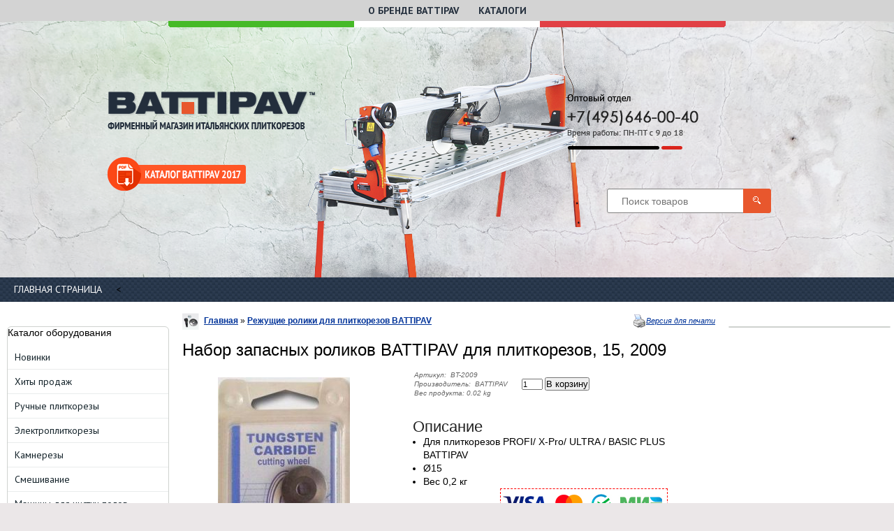

--- FILE ---
content_type: text/html; charset=UTF-8
request_url: https://battipav-shop.ru/product/nabor-zapasnyh-rolikov-battipav-dlja-plitkorezov-15-2009/
body_size: 9502
content:
<html dir="ltr" lang="ru">
<head>
	<meta http-equiv="Content-Type" content="text/html; charset=utf-8">
	<base href="https://battipav-shop.ru/">
	<link rel="alternate" type="application/rss+xml" title="RSS 2.0" href="/published/SC/html/scripts/rssfeed.php?type=product_reviews&amp;id=1138">	<script>
		var WAROOT_URL = 'https://battipav-shop.ru/';//ok
	</script>
	
<!-- Head start -->
<title>Набор запасных роликов BATTIPAV для плиткорезов, 15, 2009 ― BATTIPAV SHOP</title>

<link href='https://fonts.googleapis.com/css?family=Roboto:300&subset=latin,cyrillic' rel='stylesheet' type='text/css'>
<link href='https://fonts.googleapis.com/css?family=PT+Sans:400,700&subset=latin,cyrillic-ext,cyrillic' rel='stylesheet' type='text/css'>



<script src="/published/SC/html/scripts/js/jquery-1.7.min.js"></script>



<script src="/published/SC/html/scripts/js/_catMenu/common.js"></script>




<!-- Google Tag Manager -->
<script>(function(w,d,s,l,i){w[l]=w[l]||[];w[l].push({'gtm.start':
new Date().getTime(),event:'gtm.js'});var f=d.getElementsByTagName(s)[0],
j=d.createElement(s),dl=l!='dataLayer'?'&l='+l:'';j.async=true;j.src=
'https://www.googletagmanager.com/gtm.js?id='+i+dl;f.parentNode.insertBefore(j,f);
})(window,document,'script','dataLayer','GTM-TD4VPRQ');</script>
<!-- End Google Tag Manager -->



<!--[if IE 7]><script>$(function(){onresize = wndSize; last_child();});</script><link rel="stylesheet" href="/published/SC/html/scripts/css/rubi/ie7.css" type="text/css" media="screen" /><![endif]-->
<!--[if gt IE 7]><script>$(function(){onresize = wndSize; last_child();});</script><link rel="stylesheet" href="/published/SC/html/scripts/css/rubi/ie8.css" type="text/css" media="screen" /><![endif]-->



<link rel="shortcut icon" href="/favicon.ico" type="image/x-icon">

<!-- LiveSearch WaClub.ru -->
<script>window.jQuery || document.write('<script src="http://ajax.googleapis.com/ajax/libs/jquery/1.7.2/jquery.min.js"><\/script>')</script>
<script> var WaRoot = "/published/SC/html/scripts", LsExclen = "0"*1; </script>
<script src="/published/SC/html/scripts/waclub/livesearch/js/jquery.autocomplete.js"></script>
<script src="/published/SC/html/scripts/waclub/livesearch/js/jquery.highlight.js"></script>
<script src="/published/SC/html/scripts/waclub/livesearch/js/livesearch.waclub.js"></script>
<link rel="stylesheet" href="/published/SC/html/scripts/waclub/livesearch/css/livesearch.css" type="text/css">
<!-- LiveSearch WaClub.ru -->


<script>
$(document).ready(function(){
$(window).scroll(function(){
if ($(this).scrollTop() > 1000) {
$('.scrollup').fadeIn();
} else {
$('.scrollup').fadeOut();
}
}); 
$('.scrollup').click(function(){
$("html, body").animate({ scrollTop: 0 }, 600);
return false;
}); 
});
</script>


<meta name="yandex-verification" content="08b617b4ef1cbd0b" />
<meta name="google-site-verification" content="vhUYNoMfv3T2p3tNjVlEhXzxXaaAQo9XUL8dVBy5KUc" />







<!-- <script type="text/javascript" language="JavaScript" src="snow.js"></script> -->


<!-- Head end -->

	<link rel="stylesheet" href="/published/publicdata/BATTIPAVSHOPRU/attachments/SC/themes/rubi/overridestyles.css" type="text/css">	<script src="/published/publicdata/BATTIPAVSHOPRU/attachments/SC/themes/rubi/head.js"></script>
	<link rel="stylesheet" href="/published/publicdata/BATTIPAVSHOPRU/attachments/SC/themes/rubi/main.css" type="text/css">
	<link rel="stylesheet" href="/published/SC/html/scripts/css/general.css" type="text/css">
	<script src="/published/SC/html/scripts/js/functions.js"></script>
	<script src="/published/SC/html/scripts/js/behavior.js"></script>
	<script src="/published/SC/html/scripts/js/widget_checkout.js"></script>
	<script src="/published/SC/html/scripts/js/frame.js"></script>
	<script>
<!--		

var defaultCurrency = {
	display_template: '{value} руб.',
	decimal_places: '0',
	decimal_symbol: '.',
	thousands_delimiter: '',
	getView: function (price){return this.display_template.replace(/\{value\}/, number_format(price, this.decimal_places, this.decimal_symbol, this.thousands_delimiter));}
	};

var ORIG_URL = 'https://battipav-shop.ru/';
var ORIG_LANG_URL = '/';
window.currDispTemplate = defaultCurrency.display_template;
var translate = {};
translate.cnfrm_unsubscribe = 'Вы уверены, что хотите удалить вашу учетную запись в магазине?';
translate.err_input_email = 'Введите правильный электронный адрес';
translate.err_input_nickname = 'Пожалуйста, введите Ваш псевдоним';
translate.err_input_message_subject = 'Пожалуйста, введите тему сообщения';
translate.err_input_price = 'Цена должна быть положительным числом';
function position_this_window(){
	var x = (screen.availWidth - 600) / 2;
	window.resizeTo(600, screen.availHeight - 100);
	window.moveTo(Math.floor(x),50);
}		
//-->
</script>
	</head>
	<body >
<!--  BODY -->
<div class="all_wrapper">
    <table style="width:100%;">
        <tr>
            <td colspan="3" class="header"> 
                <div id="header-top-menu">
                    <!-- cpt_container_start -->




<div class="cpt_auxpages_navigation"><ul class="horizontal"><li><a href="/auxpage_o-brende-battipav/">О бренде BATTIPAV</a></li><li><a href="/auxpage_katalogi/">Каталоги</a></li></ul></div>
<!-- cpt_container_end -->
                                    </div>
                <div id="header_Bg">
                    <a href="/"><div id="header_Logo"></div></a>
                    <a target="_blank" href="http://mvgrp.ru/wp-content/uploads/2017/04/Cat_BATTIPAV_2017_RU.pdf"><div id="header_Catalog"></div></a>
                    <div id="header_Phones"></div>
                    <div id="header_Search">
                        <!-- cpt_container_start -->
<div class="cpt_product_search"><form action="/livesearch/" method="get">
<input type="text" id="searchstring" name="q" value='' placeholder="Поиск товаров" class="input_message2" required onchange="this.value=this.value.trim();">
<input type="submit" class="search-btn" value="" >
</form></div>
<!-- cpt_container_end -->



                    </div>                        
                    <div id="header_BgImg"></div>
                </div>                    
            </td>
        </tr>      
        <tr>
            <td id="container_top_left"><!-- cpt_container_start --><!-- cpt_container_end -->

            </td>
            <td id="container_top"><!-- cpt_container_start --><!-- cpt_container_end -->

            </td>
            <td id="container_top_right"></td>
        </tr>
        <tr>
            <td colspan="3" id="container_menu">                    
                <div class="cpt_divisions_navigation">
                    <ul class="horizontal">
                        <li ><a href="/">Главная страница</a></li>
                        <!--<li ><a href="/auxpage_dostavka-i-oplata/">Доставка и оплата</a></li>-->
                        <!--<li ><a href="/pricelist/">Прайс-лист</a></li>-->                                
                        <<!--li ><a href="/blog/">Акции / Новости</a></li>-->
                        <!--<li ><a href="/auxpage_kontakty">Контакты</a></li>-->
                    </ul>
                </div>                                    
            </td>

        </tr>

        <tr>
            <td id="container_left_sidebar">
                <!-- cpt_container_start -->
<div class="cpt_category_tree"><script> jQuery.cfg_catMenu_hide_time="200"; jQuery.cfg_catMenu_show_time="200"; jQuery.cfg_DcatMenu_hide_time="500";
</script>
<div class="box-title">Каталог оборудования</div>
<ul id="_catMenu"> <li class="level_1 parent"><a href="/category/novinki/"><span style="left: 0px;">Новинки</span></a><li class="level_1 parent"><a href="/category/hity-prodazh/"><span style="left: 0px;">Хиты продаж</span></a><li class="level_1 parent"><a href="/category/ruchnye-plitkorezy/"><span style="left: 0px;">Ручные плиткорезы</span></a><li class="level_1 parent"><a href="/category/elektroplitkorezy/"><span style="left: 0px;">Электроплиткорезы</span></a><li class="level_1 parent"><a href="/category/kamnerezy/"><span style="left: 0px;">Камнерезы</span></a><ul class="child_list" style="display: none;"><li class="  parent"><a href="/category/kamnerezy_9b/"><span style="left: 0px;">Камнерезы с НЕПОДВИЖНЫМ ДВИГАТЕЛЕМ</span></a><li class="  parent"><a href="/category/kamnerezy-professionalnye/"><span style="left: 0px;">Камнерезы с ПОДВИЖНЫМ ДВИГАТЕЛЕМ</span></a><li class="  parent"><a href="/category/nasosy-dlja-kamnereznyh-stankov/"><span style="left: 0px;">Насосы для камнерезных станков</span></a></li></ul><li class="level_1 parent"><a href="/category/miksery/"><span style="left: 0px;">Смешивание</span></a><li class="level_1 parent"><a href="/category/mashiny-dlja-chistki-polov/"><span style="left: 0px;">Машины для чистки полов</span></a><ul class="child_list" style="display: none;"><li class="  parent"><a href="/category/komplektujushie/"><span style="left: 0px;">Комплектующие</span></a></li></ul><li class="level_1 parent"><a href="/category/stanki-dlja-sverlenija/"><span style="left: 0px;">Станки для сверления</span></a><li class="level_1 parent"><a href="/category/sverla/"><span style="left: 0px;">Сверла</span></a><li class="level_1 parent"><a href="/category/diski-carat/"><span style="left: 0px;">Алмазные диски CARAT</span></a><li class="level_1 parent"><a href="/category/rezhushij-rolik-dlja-plitkorezov-battipav/"><span style="left: 0px;">Режущие ролики для плиткорезов BATTIPAV</span></a><li class="level_1 parent"><a href="/category/almaznye-kolcevye-polotna-mechanic/"><span style="left: 0px;">Алмазные кольцевые полотна MECHANIC</span></a><li class="level_1 parent"><a href="/category/prisposoblenija-dlja-ushm-mechanic/"><span style="left: 0px;">Приспособления для резки плитки УШМ MECHANIC</span></a><li class="level_1 parent"><a href="/category/komplektujushie_x5/"><span style="left: 0px;">Комплектующие</span></a><li class="level_1 parent"><a href="/category/instrumenty-dlja-plitochnikov-i-kamenshikov/"><span style="left: 0px;">Инструменты для плиточников и каменщиков</span></a><ul class="child_list" style="display: none;"><li class="  parent"><a href="/category/glagilki_grebenki/"><span style="left: 0px;">Гладилки, гребенки</span></a><li class="  parent"><a href="/category/terki/"><span style="left: 0px;">Терки</span></a></li></ul></li></ul></div>



<br>
 <div></div> 
<!--<p>  <center> <a href="https://battipav-shop.ru/shop/blog/17/" target="_blank"><img src="https://mvgrp.ru/wp-content/uploads/2016/03/dostavka1.jpg" width="190" height="280" /></a> </center></p>-->
<br>



<div class="cpt_survey"><div id="title-text">ГОЛОСОВАНИЕ</div>
<div class="survey_question">С каким видом керамической плитки чаще приходится работать?</div>
	
		<form action="/product/nabor-zapasnyh-rolikov-battipav-dlja-plitkorezov-15-2009/" method="get">
	
	<input type="hidden" name="save_voting_results" value="yes" >
	<table>
		<tr>
		<td><input type="radio" name="answer" id="srv-answer-0" value="0" ></td>
		<td><label for="srv-answer-0">Керамогранит</label></td>
	</tr>
		<tr>
		<td><input type="radio" name="answer" id="srv-answer-1" value="1" ></td>
		<td><label for="srv-answer-1">Кафель</label></td>
	</tr>
		<tr>
		<td><input type="radio" name="answer" id="srv-answer-2" value="2" ></td>
		<td><label for="srv-answer-2">Котто</label></td>
	</tr>
		<tr>
		<td><input type="radio" name="answer" id="srv-answer-3" value="3" ></td>
		<td><label for="srv-answer-3">Клинкер</label></td>
	</tr>
		</table>
	
	<div class="survey_submit"><input type="submit" value="" ></div> <!-- OK -->
	
	</form>
</div>



<!--<img class="lazy" src="/img/0.png" data-src="img/tk-pic1.jpg" width="240" alt="7000-pvz" ></a>-->
<div class="social-mvgrp-icons">
    <!-- <div class="fb-mvgrp">
	    <a href="https://www.facebook.com/MVGRP/?ref=bookmarks" target="_blank"><img class="lazy" src="/img/0.png" data-src="published/publicdata/BATTIPAVSHOPRU/attachments/SC/themes/rubi/images/fb-mvgrp.png" width="70px"></a>			
     </div>-->
     <!--<div class="vk-mvgrp">
	    <a href="https://vk.com/mvgrp_ru" target="_blank"><img class="lazy" src="/img/0.png" data-src="published/publicdata/BATTIPAVSHOPRU/attachments/SC/themes/rubi/images/vk-mvgrp.png" width="70px"></a>			
    </div>-->
   <!-- <div class="inst-mvgrp">
	<a href="https://www.instagram.com/mvgrp/" target="_blank"><img class="lazy" src="/img/0.png" data-src="published/publicdata/BATTIPAVSHOPRU/attachments/SC/themes/rubi/images/inst-mvgrp.png" width="70px"></a>			
    </div>-->
</div>
             
             


            </td>

            <td id="container_main_content"><!-- cpt_container_start -->
<div class="cpt_maincontent"><script src="/published/SC/html/scripts/js/product_detailed.js"></script>
<form data-prodId="1138" action='/product/nabor-zapasnyh-rolikov-battipav-dlja-plitkorezov-15-2009/' method="post">
<input name="productID" value="1138" type="hidden" >
<input class="product_price" value="0" type="hidden" >
<input class="product_list_price" value="0" type="hidden" >



<table cellpadding="0" cellspacing="0" width="100%">
	<tr>
		<td valign="top">
<div class="cpt_product_category_info"><table cellpadding="0" cellspacing="0">
<tr>
		<td width="1%" style="padding-right:6px;"><img src="/published/publicdata/BATTIPAVSHOPRU/attachments/SC/products_pictures/11rolik6u.jpg" alt="Режущие ролики для плиткорезов BATTIPAV" title="Режущие ролики для плиткорезов BATTIPAV"></td>
		<td>
	<a href="/" class="cat">Главная</a>
									&raquo; <a class="cat" href='/category/rezhushij-rolik-dlja-plitkorezov-battipav/'>Режущие ролики для плиткорезов BATTIPAV</a>
				</td>
</tr>
</table>
</div>
</td>
				<td align=right> 		 <table cellpadding="0" cellspacing="0" class="product_print_v">
		  <tr><td><a rel="nofollow" href="javascript:open_printable_version('/product/nabor-zapasnyh-rolikov-battipav-dlja-plitkorezov-15-2009/?view=printable');"><img src="/published/publicdata/BATTIPAVSHOPRU/attachments/SC/images/printer-icon.gif" alt="Версия для печати" /></a></td>
		  <td><a rel="nofollow" href="javascript:open_printable_version('/product/nabor-zapasnyh-rolikov-battipav-dlja-plitkorezov-15-2009/?view=printable');">Версия для печати</a></td>
		  </tr>
		 </table>
		</td>
			</tr>
</table>


<table style="width: 100%; padding: 0px;">
<tr>
<td><!-- cpt_container_start -->
<div class="cpt_product_name">
	<h1>Набор запасных роликов BATTIPAV для плиткорезов, 15, 2009</h1>
	</div>
<!-- cpt_container_end -->


</td>
</tr>
<tr>
<td id="prddeatailed_container">


<div class="cpt_product_images">	<link rel="stylesheet" href="/published/SC/html/scripts/3rdparty/highslide/highslide.css" type="text/css" />
	<script src="/published/SC/html/scripts/3rdparty/highslide/highslide.js"></script>
	<script>    
	    hs.graphicsDir = '/published/SC/html/scripts/3rdparty/highslide/graphics/';
		hs.registerOverlay(
	    	{
	    		thumbnailId: null,
	    		overlayId: 'controlbar',
	    		position: 'top right',
	    		hideOnMouseOut: true
			}
		);
	    hs.outlineType = 'rounded-white';
	</script>
		
		<div style="text-align:center;width: 332px;">
		
		
				<div style="width: 300px;">
							<a class="vmiddle" target="_blank" onclick="return hs.expand(this)" href='/published/publicdata/BATTIPAVSHOPRU/attachments/SC/products_pictures/2009_enl8w.jpg'>
						<img id='img-current_picture' src="/published/publicdata/BATTIPAVSHOPRU/attachments/SC/products_pictures/2009.jpg" title="Набор запасных роликов BATTIPAV для плиткорезов, 15, 2009 ― BATTIPAV SHOP" alt="Набор запасных роликов BATTIPAV для плиткорезов, 15, 2009 ― BATTIPAV SHOP" >
					</a>
						</div>
		
			
		</div>
	
	<div id="controlbar" class="highslide-overlay controlbar">
		<a href="#" class="previous" onclick="return hs.previous(this)"></a>
		<a href="#" class="next" onclick="return hs.next(this)"></a>
	    <a href="#" class="close" onclick="return hs.close(this)"></a>
	</div>
</div>


<!-- cpt_container_start -->
<div class="cpt_product_params_selectable">
<table>

</table>

</div>

<div class="cpt_product_params_fixed">
<table>

</table>

</div>

<div class="cpt_product_rate_form"></div>

<div class="cpt_product_price">		
			<div>
		<span class="productCodeLabel">Артикул:&nbsp;</span>
		<span class="productCode"><i>BT-2009</i></span>
	</div>
		
		<div>
		<span class="productVendorLabel">Производитель:&nbsp;</span>
		<span class="productVendor">BATTIPAV</span>
	</div>
		
		
		

	
		
	

	
		<!--<div>
		Габариты (Д/Ш/В): 5/3/1 см
	</div>-->
		
		<div>
		Вес продукта: 0.02 kg
	</div>
	</div>

<div class="cpt_product_add2cart_button">		  							<input class="hidden product_qty" name="product_qty" type="text" size="3" value="1">
			
			
								<button name='add2cart' class="add2cart_handler add2cart--button add2cart--button--big"><i class="add2cart--ico"></i><span class="add2cart--text">В корзину</span></button>
				

			
		
</div>

<div class="cpt_product_description"><div>
	<h2>Описание</h2>
<ul>
<li>Для плиткорезов PROFI/ X-Pro/ ULTRA / BASIC PLUS BATTIPAV</li>
<li>Ø15</li>
<li>Вес 0,2 кг</li>
</ul>
</div></div>
<!-- cpt_container_end -->
</br><a href="/auxpage_dostavka-i-oplata/" target="_blank"><img class="pay-n" src="https://battipav-shop.ru/img/pay_n.jpg"></a>

</td>
</tr>
<tr><td>
<!-- cpt_container_start -->	

<div class="cpt_product_related_products">	
				</div>

<!-- cpt_container_end -->
</td></tr>

</table>

</form>
</div>
 

<p></p>
<br>

<!--<center><a href="https://battipav-shop.ru/blog/66/" target="_blank"><img src="https://mvgrp.ru/wp-content/uploads/2018/11/Расскажи-о-нас4.gif" width="640" height="400"></a></center>-->
<!--<div style="text-align:center;"><a href="https://mv-sale.ru/category/battipav/" target="_blank"><img src="https://mvgrp.ru/wp-content/uploads/2020/04/mv-sale_battipav.jpg" alt="Распродажа на mv-sale" width="640"></a></div>-->

<br>
<!--<div style="text-align:center;"><a href="https://battipav-shop.ru/blog/78/" target="_blank"><img src="https://mvgrp.ru/wp-content/uploads/2019/10/BATTIPAV_rasprodazha.jpg" alt="Распродажа: минус 20% на ВСЁ!" width="640"></a></div>-->
<!--<div style="text-align:center;"><a href="https://battipav-shop.ru/blog/82/" target="_blank"><img src=https://mvgrp.ru/wp-content/uploads/2019/11/banner_ch-p-rozn.jpg" alt="Черная пятница в МВ Групп" width="640"></a></div>-->


  <!-- для баннеров -->


  <!-- cpt_container_end -->
<br/>
            </td>

<!--noindex-->        
  <td id="container_right_sidebar">


                <!-- cpt_container_start -->
<div class="cpt_shopping_cart_info"></div>
<!-- cpt_container_end -->
                <!-- cpt_container_start --><!--
<div class="cpt_news_short_list"><div id="title-text">Блог / Новости</div>
<form action="/product/nabor-zapasnyh-rolikov-battipav-dlja-plitkorezov-15-2009/" name="subscription_form" method="post" onSubmit="return validate(this);">
	        <div class="news_item" >
	<div class="news_date">28 December 2023</div>
	<div class="news_title"><a href="/blog/101/">График работы МВ...</a></div>
        <div class="news_desc">   
     
  Уважаемые клиенты МВ Групп!   
 Поздравляем вас с...</div>
        </div>
	        <div class="news_item" >
	<div class="news_date">26 September 2023</div>
	<div class="news_title"><a href="/blog/100/">Telegram-канал...</a></div>
        <div class="news_desc">     
     
 Уважаемые покупатели, 
 Рады сообщить вам, что у брендов...</div>
        </div>
	        <div class="news_item"  id="last">
	<div class="news_date">28 April 2023</div>
	<div class="news_title"><a href="/blog/98/">График работы МВ...</a></div>
        <div class="news_desc">   
     
   Уважаемые клиенты МВ Групп!    
 Поздравляем вас с...</div>
        </div>
			<div class="news_viewall">
		<a href="/blog/">Архив новостей</a>
	</div>
		
</form></div>
--><!-- cpt_container_end -->

<!-- Баннерный блок -->

<br>
				
<p></p>
<!-- <div style="text-align: center;"><a href=http://mv-sale.ru target=_blank><img class="lazy" src="/img/0.png" data-src="https://mv-group.ru/images/banners/mv-sale.png" rel="nofollow" alt="mv-sale"> </a></div> -->

<!--<div id="brands_banner" class="round8">
<a target="_blank" href="http://mvgrp.ru" style="
    height: 70px;
    display: block;
"><img class="lazy" src="/img/0.png" data-src="/logos/mvgrp_logo_t.png" alt="МВ групп" style="width: 200px;"></a>-->
<!--<img src="img/ber-upakovka.png" alt="бережная упаковка" width="200px;" style="margin: 10 5 0 5;">-->

<!--<p style="font-family: 'PT Sans', sans-serif;line-height: 15px;"><b>Интернет-магазины <br>с единой корзиной</b></p>-->

<!--<div id="bgsep" class="round8">
<ul class="clearfix list--brands">-->

<!--<li><a target="_blank" rel="nofollow" href="https://milka-tools.ru/">
			<img class="lazy" src="/img/0.png" data-src="/logos/png/milwaukee_70_42.png" alt="Milwaukee"></a></li><li><a target="_blank" rel="nofollow" href="https://knipex-shop.ru/">
			<img class="lazy" src="/img/0.png" data-src="/logos/png/knipex_70_42.png" alt="Knipex"></a></li><li><a target="_blank" rel="nofollow" href="https://kraftool-shop.ru/">
			<img class="lazy" src="/img/0.png" data-src="/logos/png/kraftool_70_42.png" alt="Kraftool"></a></li><li><a target="_blank" rel="nofollow" href="https://zubr-shop.ru/">
			<img class="lazy" src="/img/0.png" data-src="/logos/png/zubr_70_42.png" alt="Zubr"></a></li><li><a target="_blank" rel="nofollow" href="https://wera-shop.ru/">
			<img class="lazy" src="/img/0.png" data-src="/logos/png/wera_70_42.png" alt="Wera"></a></li><li><a target="_blank" rel="nofollow" href="https://kvt-shop.ru/">
			<img class="lazy" src="/img/0.png" data-src="/logos/png/kvt_70_42.png" alt="KVT"></a></li><li><a target="_blank" rel="nofollow" href="https://bessey-shop.ru/">
			<img class="lazy" src="/img/0.png" data-src="/logos/png/bessey_70_42.png" alt="Bessey"></a></li><li><a target="_blank" rel="nofollow" href="https://bh-tools.ru/">
			<img class="lazy" src="/img/0.png" data-src="/logos/png/bahco_70_42.png" alt="Bahco"></a></li><li><a target="_blank" rel="nofollow" href="https://gross-instrument.ru/">
			<img class="lazy" src="/img/0.png" data-src="/logos/png/gross_70_42.png" alt="Gross"></a></li><li><a target="_blank" rel="nofollow" href="https://stels-instrument.ru/">
			<img class="lazy" src="/img/0.png" data-src="/logos/png/stels_70_42.png" alt="Stels"></a></li><li><a target="_blank" rel="nofollow" href="https://sibrtec-instrument.ru/">
			<img class="lazy" src="/img/0.png" data-src="/logos/png/sibrtec_70_42.png" alt="Sibrtec"></a></li><li><a target="_blank" rel="nofollow" href="https://denzel-shop.ru/">
			<img class="lazy" src="/img/0.png" data-src="/logos/png/denzel_70_42.png" alt="Denzel"></a></li><li><a target="_blank" rel="nofollow" href="https://stabila-shop.ru/">
			<img class="lazy" src="/img/0.png" data-src="/logos/png/stabila_70_42.png" alt="Stabila"></a></li><li><a target="_blank" rel="nofollow" href="https://kapro-shop.ru/">
			<img class="lazy" src="/img/0.png" data-src="/logos/png/kapro_70_42.png" alt="Kapro"></a></li><li><a target="_blank" rel="nofollow" href="https://wiha-shop.ru/">
			<img class="lazy" src="/img/0.png" data-src="/logos/png/wiha_70_42.png" alt="Wiha"></a></li><li><a target="_blank" rel="nofollow" href="https://felo-tools.ru/">
			<img class="lazy" src="/img/0.png" data-src="/logos/png/felo_70_42.png" alt="Felo"></a></li><li><a target="_blank" rel="nofollow" href="https://volkel-instrument.ru/">
			<img class="lazy" src="/img/0.png" data-src="/logos/png/volkel_70_42.png" alt="Volkel"></a></li><li><a target="_blank" rel="nofollow" href="https://ruko-hss.ru/">
			<img class="lazy" src="/img/0.png" data-src="/logos/png/ruko_70_42.png" alt="Ruko"></a></li><li><a target="_blank" rel="nofollow" href="https://olfa-shop.ru/">
			<img class="lazy" src="/img/0.png" data-src="/logos/png/olfa_70_42.png" alt="Olfa"></a></li><li><a target="_blank" rel="nofollow" href="https://tajima-shop.ru/">
			<img class="lazy" src="/img/0.png" data-src="/logos/png/tajima_70_42.png" alt="Tajima"></a></li><li><a target="_blank" rel="nofollow" href="https://fest-shop.ru/">
			<img class="lazy" src="/img/0.png" data-src="/logos/png/festool_70_42.png" alt="Festool"></a></li><li><a target="_blank" rel="nofollow" href="https://mirka-shop.ru">
			<img class="lazy" src="/img/0.png" data-src="/logos/png/mirka_70_42.png" alt="Mirka"></a></li><li><a target="_blank" rel="nofollow" href="https://grinda-shop.ru/">
			<img class="lazy" src="/img/0.png" data-src="/logos/png/grinda_70_42.png" alt="Grinda"></a></li><li><a target="_blank" rel="nofollow" href="https://instrument-matrix.ru/">
			<img class="lazy" src="/img/0.png" data-src="/logos/png/matrix_70_42.png" alt="Matrix"></a></li><li><a target="_blank" rel="nofollow" href="https://fit-russia.ru/">
			<img class="lazy" src="/img/0.png" data-src="/logos/png/fit_70_42.png" alt="FIT"></a></li><li><a target="_blank" rel="nofollow" href="https://centroinstrument-shop.ru/">
			<img class="lazy" src="/img/0.png" data-src="/logos/png/centro_70_42.png" alt="Centroinstrument"></a></li><li><a target="_blank" rel="nofollow" href="https://stayer-stock.ru/">
			<img class="lazy" src="/img/0.png" data-src="/logos/png/stayer_70_42.png" alt="Stayer"></a></li><li><a target="_blank" rel="nofollow" href="https://krause-shop.ru/">
			<img class="lazy" src="/img/0.png" data-src="/logos/png/krause_70_42.png" alt="Krause"></a></li><li><a target="_blank" rel="nofollow" href="https://kukko-russia.ru/">
			<img class="lazy" src="/img/0.png" data-src="/logos/png/kukko_70_42.png" alt="Kukko"></a></li><li><a target="_blank" rel="nofollow" href="https://hoegert-shop.ru/">
			<img class="lazy" src="/img/0.png" data-src="/logos/png/hoegert_70_42.png" alt="Hoegert"></a></li><li><a target="_blank" rel="nofollow" href="https://sparta-instrument.ru/">
			<img class="lazy" src="/img/0.png" data-src="/logos/png/sparta_70_42.png" alt="Sparta"></a></li><li><a target="_blank" rel="nofollow" href="https://wilpu-shop.ru/">
			<img class="lazy" src="/img/0.png" data-src="/logos/png/wilpu_70_42.png" alt="Wilpu"></a></li><li><a target="_blank" rel="nofollow" href="https://heyco-shop.ru/">
			<img class="lazy" src="/img/0.png" data-src="/logos/png/heyco_70_42.png" alt="Heyco"></a></li><li><a target="_blank" rel="nofollow" href="https://stahlwille-shop.ru/">
			<img class="lazy" src="/img/0.png" data-src="/logos/png/stahlwille_70_42.png" alt="Stahlwille"></a></li><li><a target="_blank" rel="nofollow" href="https://lindstrom-shop.ru/">
			<img class="lazy" src="/img/0.png" data-src="/logos/png/lindstrom_70_42.png" alt="lindstrom"></a></li><li><a target="_blank" rel="nofollow" href="https://testboy-shop.ru/">
			<img class="lazy" src="/img/0.png" data-src="/logos/png/testboy_70_42.png" alt="Testboy"></a></li><li><a target="_blank" rel="nofollow" href="https://ada-instrument.ru/">
			<img class="lazy" src="/img/0.png" data-src="/logos/png/ada_70_42.png" alt="ADA"></a></li><li><a target="_blank" rel="nofollow" href="https://jokari-instrument.ru/">
			<img class="lazy" src="/img/0.png" data-src="/logos/png/jokari_70_42.png" alt="Jokari"></a></li><li><a target="_blank" rel="nofollow" href="https://nws-shop.ru/">
			<img class="lazy" src="/img/0.png" data-src="/logos/png/nws_70_42.png" alt="NWS"></a></li><li><a target="_blank" rel="nofollow" href="https://brady-shop.ru/">
			<img class="lazy" src="/img/0.png" data-src="/logos/png/brady_70_42.png" alt="Brady"></a></li><li><a target="_blank" rel="nofollow" href="https://weidmueller-shop.ru/">
			<img class="lazy" src="/img/0.png" data-src="/logos/png/weidmueller_70_42.png" alt="Weidmueller"></a></li><li><a target="_blank" rel="nofollow" href="https://klauke-shop.ru/">
			<img class="lazy" src="/img/0.png" data-src="/logos/png/klauke_70_42.png" alt="Klauke"></a></li><li><a target="_blank" rel="nofollow" href="https://weicon-shop.ru/">
			<img class="lazy" src="/img/0.png" data-src="/logos/png/weicon_70_42.png" alt="Weicon"></a></li><li><a target="_blank" rel="nofollow" href="https://ferrum-shop.ru/">
			<img class="lazy" src="/img/0.png" data-src="/logos/png/ferrum_70_42.png" alt="Ferrum"></a></li><li><a target="_blank" rel="nofollow" href="https://kronwerk-russia.ru/">
			<img class="lazy" src="/img/0.png" data-src="/logos/png/kronwerk_70_42.png" alt="Kronwerk"></a></li><li><a target="_blank" rel="nofollow" href="https://jet-moscow.ru/">
			<img class="lazy" src="/img/0.png" data-src="/logos/png/jet_70_42.png" alt="JET"></a></li><li><a target="_blank" rel="nofollow" href="https://irwin-shop.ru/">
			<img class="lazy" src="/img/0.png" data-src="/logos/png/irwin_70_42.png" alt="Irwin"></a></li><li><a target="_blank" rel="nofollow" href="https://testo-tools.ru/">
			<img class="lazy" src="/img/0.png" data-src="/logos/png/testo_70_42.png" alt="Testo"></a></li><li><a target="_blank" rel="nofollow" href="https://truper-shop.ru/">
			<img class="lazy" src="/img/0.png" data-src="/logos/png/truper_70_42.png" alt="Truper"></a></li><li><a target="_blank" rel="nofollow" href="https://rapid-shop.ru/">
			<img class="lazy" src="/img/0.png" data-src="/logos/png/rapid_70_42.png" alt="Rapid"></a></li><li><a target="_blank" rel="nofollow" href="https://raco-shop.ru/">
			<img class="lazy" src="/img/0.png" data-src="/logos/png/raco_70_42.png" alt="Raco"></a></li><li><a target="_blank" rel="nofollow" href="https://palisad-sad.ru/">
			<img class="lazy" src="/img/0.png" data-src="/logos/png/palisad_70_42.png" alt="Palisad"></a></li><li><a target="_blank" rel="nofollow" href="https://thorvik-instrument.ru/">
			<img class="lazy" src="/img/0.png" data-src="/logos/png/thorvik_70_42.png" alt="Thorvik"></a></li><li><a target="_blank" rel="nofollow" href="https://jonnesway-moscow.ru/">
			<img class="lazy" src="/img/0.png" data-src="/logos/png/jonnesway_70_42.png" alt="Jonnesway"></a></li><li><a target="_blank" rel="nofollow" href="https://ombra-instrument.ru/">
			<img class="lazy" src="/img/0.png" data-src="/logos/png/ombra_70_42.png" alt="Ombra"></a></li><li><a target="_blank" rel="nofollow" href="https://gw-rus.ru/">
			<img class="lazy" src="/img/0.png" data-src="/logos/png/greenworks_70_42.png" alt="Greenworks"></a></li><li><a target="_blank" rel="nofollow" href="https://dwlt.ru/">
			<img class="lazy" src="/img/0.png" data-src="/logos/png/dewalt_70_42.png" alt="Dewalt"></a></li><li><a target="_blank" rel="nofollow" href="https://wolfcraft-stock.ru/">
			<img class="lazy" src="/img/0.png" data-src="/logos/png/wolfcraft_70_42.png" alt="Wolfcraft"></a></li><li><a target="_blank" rel="nofollow" href="http://gesipa-shop.ru/">
			<img class="lazy" src="/img/0.png" data-src="/logos/png/gesipa_70_42.png" alt="Gesipa"></a></li><li><a target="_blank" rel="nofollow" href="https://senco-shop.ru/">
			<img class="lazy" src="/img/0.png" data-src="/logos/png/senco_70_42.png" alt="Senco"></a></li><li><a target="_blank" rel="nofollow" href="https://ridgid-instrument.ru/">
			<img class="lazy" src="/img/0.png" data-src="/logos/png/ridgid_70_42.png" alt="Ridgid"></a></li><li><a target="_blank" rel="nofollow" href="https://fluke-instrument.ru/">
			<img class="lazy" src="/img/0.png" data-src="/logos/png/fluke_70_42.png" alt="Fluke"></a></li><li><a target="_blank" rel="nofollow" href="https://rems-magazin.ru/">
			<img class="lazy" src="/img/0.png" data-src="/logos/png/rems_70_42.png" alt="Rems"></a></li><li><a target="_blank" rel="nofollow" href="https://vihr-instrument.ru/">
			<img class="lazy" src="/img/0.png" data-src="/logos/png/vihr_70_42.png" alt="Vihr"></a></li>-->


</ul>
<div style="clear:both;"></div>
</div>

</div>

				<!-- Баннерный блок -->
</br></br>
				<table style="width:100%;" cellspacing="1" cellpadding="1" border="0" >
					<tbody>
						<tr>
							<td style="text-align:center">
								<!--<a href="https://clck.yandex.ru/redir/dtype=stred/pid=47/cid=2508/*https://market.yandex.ru/shop/288187/reviews" target="_blank"><img class="lazy" src="/img/0.png" data-src="https://clck.yandex.ru/redir/dtype=stred/pid=47/cid=2507/*https://grade.market.yandex.ru/?id=288187&action=image&size=3" border="0" width="200" height="125" alt="Читайте отзывы покупателей и оценивайте качество магазина на Яндекс.Маркете" /></a> </div>-->
							</td>	
						</tr>
					</tbody>
				</table>
<!--/noindex-->  



            </td>
        </tr>
        <tr>
            <td colspan="3">
                <div id="container_footer">
                   
                </div>

                <div style="padding:15px 0 10px;line-height:18px;" class="shp_copyright">
<div id="footer">

<script>
$(document).ready(function(){
        $('#footer').load('/footer');
 });
</script>

                </div>

            </td>
        </tr>
    </table>

</div>


<strong>
    <script>
	/*
        roundElems();
		*/
    </script>
</strong>


<script charset="utf-8">// <![CDATA[
		$(document).ready(function() {
			if($('.lightbox').length>0)
				$('.lightbox').fancybox();
		});

  $(window).load(function() {
    $("#flexslider, #flexslider2").flexslider({
animation: "slide",
				animationLoop: false,
itemWidth: 135,
minItems: 4,
controlNav: false,
				prevText: "",
				nextText: ""
});
  });
</script>


<script>
$(document).ready(function(){
	if($('.slides li').length>0){
		$(".slides li a").lightbox();
		$.Lightbox.construct({
			"speed": 500,
			"show_linkback": true,
			"keys": {
				close:	"q",
				prev:	"z",
				next:	"x"
			},
			"opacity": 0.3,
			text: {
				image:		"Картинка",
				of:			"из",
				close:		"Закрыть",
				closeInfo:	"Завершить просмотр можно, кликнув мышью вне картинки.",
				help: {
					close:		"Закрыть",
					interact:	"Интерактивная подсказка"
				},
				about: {
					text: 	"Можно вставить какую-нибудь ссылку",
					title:	"И снабдить ее комментарием...",
					link:	"http://www.linkexchanger.su/2008/65.html"
				}
			},
			files: {
				images: {
					prev:		'lightbox_img/prev.gif',
					next:		'lightbox_img/next.gif',
					blank:		'lightbox_img/blank.gif',
					loading:	'lightbox_img/loading.gif'
				}
			}
		});
	}
});
</script>





























<!-- Google Tag Manager (noscript) -->
<noscript><iframe src="https://www.googletagmanager.com/ns.html?id=GTM-TD4VPRQ"
height="0" width="0" style="display:none;visibility:hidden"></iframe></noscript>
<!-- End Google Tag Manager (noscript) -->






<!-- Yandex.Metrika counter -->
<script type="text/javascript" >
   (function(m,e,t,r,i,k,a){m[i]=m[i]||function(){(m[i].a=m[i].a||[]).push(arguments)};
   m[i].l=1*new Date();k=e.createElement(t),a=e.getElementsByTagName(t)[0],k.async=1,k.src=r,a.parentNode.insertBefore(k,a)})
   (window, document, "script", "https://mc.yandex.ru/metrika/tag.js", "ym");

   ym(26985840, "init", {
        clickmap:true,
        trackLinks:true,
        accurateTrackBounce:true,
        webvisor:true
   });
</script>
<noscript><div><img src="https://mc.yandex.ru/watch/26985840" style="position:absolute; left:-9999px;" alt="" /></div></noscript>
<!-- /Yandex.Metrika counter -->














<span class="scrollup"></span>


<script src="/published/publicdata/BATTIPAVSHOPRU/attachments/SC/themes/rubi/jquery.cookie.js"></script>

<script>
	$(document).ready(function(){
		if($.cookie('cookieCheck')!="true"){
			$('.cc_banner-wrapper').css('display','block');
		}
		$('.cc_btn.cc_btn_accept_all').on('click', function(){
			$(this).closest('.cc_banner-wrapper').fadeOut('fast');
			$.cookie('cookieCheck', 'true');
			return false;
		});
	});
</script>


<!-- код битрикс24 -->
<script>
	(function(w,d,u){
		var s=d.createElement('script');s.async=true;s.src=u+'?'+(Date.now()/60000|0);
		var h=d.getElementsByTagName('script')[0];h.parentNode.insertBefore(s,h);
	})(window,document,'https://cdn.bitrix24.ru/b10813344/crm/tag/call.tracker.js');
</script>
<!-- код битрикс24 конец-->
<script>
	window.lazyLoadOptions={elements_selector: ".lazy"};
</script>
<script async src="/published/SC/html/scripts/js/lazyload.min.js"></script>



<!--  END -->

	</body>
</html>

--- FILE ---
content_type: text/css
request_url: https://battipav-shop.ru/published/publicdata/BATTIPAVSHOPRU/attachments/SC/themes/rubi/main.css
body_size: 15078
content:
/* ====================== MAIN THEME STYLES: layout, fonts & colors ====================== */
* {
    margin:0;
    padding:0;
}
html {
    margin: 0px;
    padding: 0px;
    background:#EBE7E8;
}
body {
    margin: 0px;
    padding: 0px;
    text-align:center;
}
p, body, font, div, td, input, select, textarea {
    font-family: arial, helvetica, sans-serif;
    font-size: 100%;
}
h1 {
    font-size: 160%;
    margin-top:10px;
}
h2 {
    font-size: 130%;
    margin-bottom:10px;
}
h3 {
    font-size: 100%;
    margin-bottom:10px;
}
form {
    padding:0px;
    margin: 0px;
}
a {
    font-weight: bold;
    color: #003399;
}
a:hover { color:#921515;}
a img {
    border: 0;
}
div {
    zoom:1;
}
/* ====================== COMPONENT CONTAINER STYLES ====================== */
.all_wrapper {
    text-align:left;	
    margin:0 auto;	    
    min-width: 1000px;
    max-width: 1920px;
    width: 100%;     
}
.shp_bodyshd_r { position:relative;padding:45px 4px 0 0; background:url(../../images/shp_side_bg.gif) right 15px no-repeat; }

/* HEADER  START */

.header {
    height: 307px;
    vertical-align: top;        
}

.header * {
    font-size:12px;
}

#header_Bg {           
    height: 397px;
width: 100%;
background: url(images/bg.png) 50% 30px no-repeat, url(images/repeat-bg.jpg) 50% 30px repeat-x;
}

#header_BgImg {
   top: 39px;
left: 50%;
margin-left: -200px;
width: 400px;
height: 358px;
background: url(images/stan.png) left top no-repeat;
position: absolute;
}

#header_Logo {
    top: 130px;
	left: 5%;
	width: 310px;
	height: 65px;
	background: url(images/logo.png) left top no-repeat;
	position: absolute;
	cursor: pointer;
	z-index: 1;
}

#header_Catalog {
    position: absolute;
background: url(images/star.png) 0 0 no-repeat;
height: 50px;
width: 200px;
top: 225px;
left: 5%;
z-index: 1;
}

#header_Catalog a {
    line-height: 25px;
    font-size:12px;
    color: #fff;
    text-decoration: none;
    font-family: 'PT Sans', sans-serif;
    font-weight: normal;
}

#header_Phones {    
top: 130px;
right: 20px;
width: 454px;
height: 95px;
background: url(images/phones_old.png) left top no-repeat;
position: absolute;
z-index: 1;  
}

#header_Search {
    top: 270px;
right: 0px;
width: 270px;
position: absolute;
z-index: 1;
height: 35px;   
}

@media (min-width: 1200px) and  (max-width: 1920px)  { 
    #header_Search {
        right: 11%;
    }

#header_Catalog { left: 12%;}
	
#header_Logo { left: 12%;}

}

#searchstring {
    border:  1px solid gray;;
border-radius: 3px;
font-size: 14px;
font-weight: normal;
height: 35px;
color: #364761;
margin: 0;
padding: 10px 20px;
width: 230px;
    behavior: url(/published/SC/html/scripts/css/PIE.htc);
}

.search-btn {
    background: url(images/find.png) left top no-repeat;
    border: 0;
    width: 50px;
    height: 35px;
    cursor: pointer;
    position: absolute;
    right: 25px;
    top: 0px;          
}

img.pay-n {
    border: 1px dashed red;
margin-left: 165px;
}

/* TOP MENU */ 

#header-top-menu {
    height: 30px;
position: absolute;
z-index: 1;
width: 100%;
font-size: 11px;
line-height: 30px;
background-color: #d3d3d3;
}

#header-top-menu a {
    color: #232e3c;
    text-decoration: none;
}

#header-mail-info {
    font-family: 'PT Sans', sans-serif;
    font-weight: normal;
    position: absolute;
    top: 0px;
    left: auto;
    right: 35px;
    color: #fff;
    font-size:13px;
}

#header-mail-info a {
    font-size:13px;
    color: #fff;
    font-weight: normal;
}

.cpt_auxpages_navigation {	
padding: 0 28px 0 28px;
text-align: center;
}
.cpt_auxpages_navigation ul {
    list-style: none;
    margin: 0;
    padding: 0;
}
.cpt_auxpages_navigation ul li {
    float: left;
    margin: 0;
    padding: 0;	        
}

.cpt_auxpages_navigation ul li:last-child {
    border: none;
}

.cpt_auxpages_navigation ul li a {
    display: block;
    height: 30px;
    line-height: 30px;
    padding-left: 14px;
    padding-right: 14px;    
    float: left;	
    font-size:14px;    
    text-decoration: underline;
    font-family: 'PT Sans', sans-serif;
    font-weight: bold;
	text-transform: uppercase;
}

/* TOP MENU END */


/* MAIN MENU START */
#container_menu {
    background: url(./images/nav_bg.jpg) 0 0 repeat-x;
    height: 35px;
}
.cpt_divisions_navigation {
    height: 35px;
    line-height: 35px;
    font-size:14px;    
    width:auto;
    /*text-transform: uppercase;*/
    font-family: 'PT Sans', sans-serif;
    font-weight: normal;
}
    
.cpt_divisions_navigation ul.horizontal {
    height: 35px;
}

.cpt_divisions_navigation, .cpt_divisions_navigation ul.horizontal {
    float:left;
    width:auto;
    color:#000;
}

ul.vertical, ul.horizontal {
    padding: 0px;
    margin: 0px;    
}
ul.horizontal {
    display: inline-block;    
}
.vertical li {
    padding-bottom: 5px;
}
.horizontal li {
    float: left;
}

.cpt_divisions_navigation ul {
    list-style-type: none;
    margin: 0px;
    display: table-cell;
    vertical-align: middle;
}

/*
.cpt_divisions_navigation ul.horizontal li {
    background: url(images/menu_separator.png) right top no-repeat;    
}
*/

.cpt_divisions_navigation ul.horizontal li a {
    color:#fff;
    display:block;
    padding:0 20px;
    line-height:35px;
    text-decoration:none;
    white-space:nowrap;    
    font-weight: normal;
	text-transform: uppercase;
}

.cpt_divisions_navigation ul.horizontal li.active a {
	   text-decoration:underline;
}

.cpt_divisions_navigation ul.horizontal li a:hover {
     text-decoration:underline;
}

/* MAIN MENU END */

/* FOOTER MENU START */

#container_footer .cpt_divisions_navigation { 
    float:none; 
    width:100%;
    text-align:center;
    padding:0;
    background: none;
}
#container_footer .cpt_divisions_navigation ul, #container_footer .cpt_divisions_navigation ul li {
    display:inline;
    line-height:40px;
    float:none;
    background: none;
}
#container_footer .cpt_divisions_navigation a {
    font-size: 90%;
    font-weight: bold;
    color:#000;
    font-size:14px;
    padding:0 10px;
    display:inline;
}

/* FOOTER MENU END */

#container_main_content {
    width: 100%;
}

/* HEADER  END */


/* CATEGORY TREE START */

.cpt_category_tree #title-text {        
    text-transform: uppercase;    
    font-size: 16px;
    font-family: 'Roboto', Thin;
    font-weight: normal;
    display: block;
    margin: 0 auto;
    width: 95%;
    text-align: center;
    background:#fff;
    line-height: 16px;
    margin-top: -8px;
}

.cpt_category_tree {
    margin: 35px 5px 5px 5px;
    background:#FFF;
    font-size:14px;
    min-width: 230px;
    border: 1px solid #CFD2CF;
    -webkit-border-radius: 6px;
    -moz-border-radius: 6px;
    border-radius: 6px;        
}
.cpt_category_tree ul {
    list-style-type:none;
    margin:0px;
    padding:0px;
}

#_catMenu ul {padding:0px;margin:0px;}
#_catMenu {
	margin:0px 0px 15px 0px;
        padding: 10px 0 0 0;     
}
#_catMenu li {
	list-style:none;
	display:block;
	position:relative;        
}
#_catMenu a {
	color: #132229;
	font-size:14px;
	font-family: 'PT Sans', sans-serif;
        font-weight: normal;
	text-decoration:none;
        line-height: 14px;                
}

#_catMenu span {
	position:relative;
}
#_catMenu li.level_1 > a  {	
	padding:10px 15px 10px 10px;
	display:block;
	border-top:1px solid #E9ECEC;
}
#_catMenu li.level_1:hover > a {        
        background: #374a64;
        color: #fff;        
        text-decoration: none;
}

#_catMenu li.level_1:hover>a:before {
	background: url(images/arrow.png) 97% center no-repeat;
        content: "";
        display: block;
        width: 4px;
        height: 10px;
        float: right;        
}

#_catMenu li.level_1:first-child a {border:none;}

#_catMenu li.parent ul  {
	display:none;
	position:absolute;
	left:100%;
	top:1px;
	padding:14px; margin:0px;
	/*box-shadow:0px 0px 2px #ccc;*/
	z-index:999;
	width:180px;
        background: #374a64;        
        -webkit-border-radius: 0 3px;
        -moz-border-radius: 0 3px;
        border-radius: 0 3px;        
} 

#_catMenu li.parent ul a {
    color: #fff;
    text-decoration: underline;
}

#_catMenu  li.level_1  ul  a {	
	padding:7px 0px 7px 5px;
	display:block;
	
}
#_catMenu  li.level_1  ul  li:hover > a {
	
}

#_catMenu  li.level_1  ul li:first-child > a {
	border:none;
}

#_catMenu  li.current > a {font-weight:bold;}
#_catMenu  li.current > ul, #_catMenu  li.parent_current > ul {
	margin:0px 0px 0px 10px;
}

#_catMenu li.level_1:hover:first-child ul {    
    top: 0px;
}

/* CATEGORY TREE END */

/* VOTE START */

.cpt_survey #title-text {
    text-transform: uppercase;    
    font-size: 16px;
    font-family: 'Roboto', sans-serif;
    font-weight: normal;
    display: block;
    margin-left: 10px;
    width: 122px;
    padding-left: 10px;
    text-align: left;
    background:#FFF;
    line-height: 16px;
    margin-top: -7px;
}

.cpt_survey {
    font-size:14px;
    text-align: left;  
    margin:35px 5px 10px 5px;
    background:#FFF;
    font-size:14px;
    font-family: 'PT Sans', sans-serif;    
    min-width: 230px;
    border: 1px solid #CFD2CF;
    -webkit-border-radius: 6px;
    -moz-border-radius: 6px;
    border-radius: 6px;    
    color:#383838;    
}													
.cpt_survey table {font-size: 12px;}
.cpt_survey td {padding:5px 0 5px 0; text-align: left;}
.cpt_survey tr {display: block;padding: 1px 0 5px;}
.cpt_survey input[type="radio"] {margin:0 5px 0 0;}
.cpt_survey input {cursor:pointer;margin:5px 0 0 2px;padding:1px 20px;}		
.survey_submit input {
    background: url(images/vote.png) left top no-repeat;
    margin: 20px 18px 20px 18px ;
    padding: 0;
    border: 0;
    width: 115px;
    height: 30px;
}		

.cpt_survey label {font:12px tahoma;}

.survey_question {    
    padding: 8px 18px 15px 18px;    
    border-bottom: 1px solid #e9ecec;
    font-family: 'PT Sans', sans-serif;    
    font-weight: normal;    
    font-size: 16px;
    
}

.survey_submit {
    margin-top: 10px;
    border-top: 1px solid #e9ecec;
}
.cpt_survey form {
    padding:0px;
    margin: 0px;
    font-size:12px;
}
.cpt_survey label {
    font-family: 'PT Sans', sans-serif;
    font-weight: normal;
    font-size:14px;
    color:#383838;
}
.cpt_survey td { 
    vertical-align:top;
    padding: 5px;
}
.cpt_survey input {
    font-size:130%;
}

.cpt_survey table {
width: 90%;
margin: 5px auto;
}
/* VOTE END */


/* NEWS START */

.cpt_news_short_list #title-text {
    text-transform: uppercase;    
    font-size: 16px;
    font-family: 'Roboto', sans-serif;
    font-weight: normal;
    display: block;
    margin-left: 10px;
    width: 142px;
    padding-left: 10px;
    text-align: left;
    background:#FFF;
    line-height: 16px;
    margin-top: -7px;    
}

.cpt_news_short_list {
    font-size:14px;
    text-align: left;        
    margin:35px 5px 10px 5px;
    background:#FFF;
    font-size:14px;
    font-family: 'PT Sans', sans-serif;    
    min-width: 230px;
    border: 1px solid #CFD2CF;
    -webkit-border-radius: 6px;
    -moz-border-radius: 6px;
    border-radius: 6px;    
    color:#383838;
}	

.news_item {
    padding: 10px;    
    border-bottom: 1px solid #ccc;
}

.news_date {
    font-family: 'PT Sans', sans-serif;
    font-weight: normal;
    color: #a6a9aa;
    font-size: 12px;
}
.news_title a {
    color:#106cb5;
    padding-bottom: 10px;
    font-size: 14px;
    text-decoration: underline;
    font-family: 'PT Sans', sans-serif;
    font-weight: normal;
}
.news_desc {
    font-size: 14px;
    font-family: 'PT Sans', sans-serif;
    font-weight: normal;
}
.cpt_news_short_list div#last.news_item {
    border: none;
}

.news_viewall {
    padding-left: 10px;
    margin-bottom: 10px;    
    background: url(images/arhive.png) left 50% no-repeat;
    margin-left: 10px;
    line-height: 12px;
}
.news_viewall a {    
    font-size: 12px;
    color:#106cb5;        
    text-decoration: underline;
    font-family: 'PT Sans', sans-serif;
    font-weight: normal;
    padding-left: 5px;
}

.news_subscribe, .news_thankyou {
    padding: 5px;
    overflow:hidden;
}
.news_subscribe div {
    float:left;
    width:auto;
}
.news_subscribe img { vertical-align:middle;}

.post_title {
    color: #666;
    margin-top: 30px;
    margin-bottom: 0px;
}
.post_date {
    color: #999;
    border: 0px solid #EEE;
    border-top-width: 1px;
    margin-bottom: 15px;
}
.post_content {
    padding-left: 15px;
}

/* NEWS END */

/* CART INFO START */

.cpt_shopping_cart_info .shcart_link {
    text-transform: uppercase;    
    font-size: 16px;
    font-family: 'Roboto', sans-serif;
    font-weight: normal;
    display: block;
    margin-left: 10px;
    width: 125px;
    padding-left: 10px;
    text-align: left;
    background:#FFF;
    line-height: 16px;
    margin-top: -9px;    
}

.cpt_shopping_cart_info {
    font-size:14px;
    text-align: left;        
    margin:35px 5px 10px 5px;
    background:#FFF;
    font-size:14px;
    font-family: 'PT Sans', sans-serif;    
    min-width: 230px;
    border: 1px solid #CFD2CF;
    -webkit-border-radius: 6px;
    -moz-border-radius: 6px;
    border-radius: 6px;    
    color:#383838;       
}
.cpt_shopping_cart_info a {
    font-family: 'Roboto',sans-serif;
    font-size: 16px;
    font-weight: normal;
    line-height: 16px;
    text-decoration:none;
    color:#383838;
    line-height:20px;
}
.cpt_shopping_cart_info div {
    padding:3px;
    font-weight:bold;
    color:#115890;
    padding:0;

}
#shpcrtgc, #shpcrtca { padding-left:55px; padding-top:10px;}
#shpcrtca{ padding-bottom: 10px;}
/* CART INFO END */

.all_wrapper table { position:relative;}
.shp_topbg, .shp_tl, .shp_tr  { position:absolute; top:0px; }
.shp_topbg { background:url(../../images/shp_top_bg.gif) left top repeat-x; right:4px; //width:99.9%; height:203px; }
html>/**/body .shp_topbg { left:5px;}
.shp_tl { background:url(../../images/shp_topleftcorner.gif) left top no-repeat;left:0px;height:203px; width:418px; }
.shp_tr { background:url(../../images/shp_bags.gif) left top no-repeat; right:4px;height:203px; width:292px;}

#container_top_left {
    width: 200px;	
}
#container_top {
    width:'*';
}
#container_top_right {
    width: 200px;		
}

#container_left_sidebar, #container_right_sidebar {
    text-align: left;
    vertical-align: top;
    width: 200px;
    background:#fff;
}

#container_left_sidebar {
    padding-left: 5px;
}


#container_main_content {
    text-align: left;
    vertical-align: top;
    padding:0 4px 4px 4px;
    background:#fff;
}
#container_footer {
    padding:3px;
    position:relative;
    background:#fff;
    padding:20px 0;
    -webkit-border-radius: 0 0 6px 6px;
    -moz-border-radius: 0 0 6px 6px;
    border-radius: 0 0 6px 6px;
    behavior: url(/published/SC/html/scripts/css/PIE.htc);     
}
.shp_footerbg_r, .shp_footerbg_l { position:absolute; bottom:0px; width:12px; height:24px;}
.shp_footerbg_r { background:url(../../images/shp_bottom_corn.gif) right bottom no-repeat; right:-4px;}
.shp_footerbg_l { background:url(../../images/shp_bottom_corn.gif) left bottom no-repeat; left:-4px;}

/* ====================== DEFAULT STYLES OF VARIOUS COMPONENTS ====================== */

/* padding for all general components */
.cpt_logo { }
.cpt_logo img { }
.cpt_maincontent {
    font-size:12px;
    text-align: left;
    padding: 10px;
    // width: 100%;
}

.cpt_currency_selection {
    text-align: center;
    font-size: 12px;
    background:#FFAC04;
    margin:0 5px 5px 5px;
    //margin:0 5px 0 5px;

}
.cpt_currency_selection form {
    line-height:40px;
    display: inline;
    margin:0;
    padding:0;
}
.cpt_currency_selection select {
    font-size: 90%;
    line-height:20px;
    //margin-bottom:10px;
}
.cpt_currency_selection span {
    //display:block;
    //float:left;
    //padding:0 10px 0 10px;
    //margin-bottom:10px;
    color:#fff;
}

.cpt_product_add2cart_button {
    padding: 10px 0;
}
.cpt_language_selection {
    background:#FFAC04;
    margin:0 5px 5px 5px;
    padding:0 10px;    
}
.cpt_language_selection a img {
    border:solid 1px #383838;
    margin:2px 0;
}
.cpt_product_params_selectable {
}
.cpt_product_category_info {
    font-size:12px;
}
.cpt_language_selection {
    line-height:35px;
}
.cpt_language_selection a img {
    
}

/*for opera*/

html:first-child .cpt_currency_selection  { line-height:35px;}

.cpt_product_lists {
    padding:10px;
}
.cpt_product_lists table { margin:0 auto; }
.cpt_product_lists ul { }
.cpt_root_categories td { 
    font-size:100%;
}
.cpt_root_categories td a.rcat_root_category {
    display:inline;
    text-decoration:underline;
    font-size:110%;
    color:#000;
    font-weight:bold;
}
.cpt_root_categories td a:hover {
    text-decoration:underline;
}
.cpt_maincontent {
    background:#fff;
}
.cpt_maincontent center { clear:both; //width:100%;}
.cpt_maincontent td {
    font-size:12px;
}
ul.product_list li {
    margin:0 0 5px 0;
    text-align:left;
    float:left;
}
ul.product_list li table {
    float:left;
}
ul.product_list li a {
    color:#000;
    padding-left:5px;
    display:block;
    float:left;
    width:160px;
}
ul.product_list li table a {
    float:none;
}

.cpt_tag_cloud { background:#fff; margin:5px;}
.cpt_tag_cloud a { color:#fff; text-decoration:none;}
.cpt_tag_cloud a:hover { color:#921515;}
.home_page_category_logo { background:url(../../images/defaultnocatimage.gif) left top no-repeat; display:block; height:65px; width:65px;}
/* ====================== SET HOW CERTAIN COMPONENTS APPEAR IN VARIOUS CONTAINERS ====================== */
/* ====================== (if you wish to overwrite default appearence of components in certain containers) ====================== */
#container_main_content .cpt_root_categories td.cat_image a {position:relative; top:-0.8em;}
#container_main_content .cpt_root_categories { padding-top:1em;}
#container_main_content .cpt_root_categories { padding-top:1em;}
#container_main_content .cpt_root_categories td { vertical-align:top;}
#container_main_content div { zoom:0;}

#container_main_content ul { list-style-position:inside;}
/* ====================== STYLES OF ELEMENTS THAT APPEAR INSIDE VARIOUS COMPONENTS ====================== */
h1.welcome { color:#888888; font-weight:normal; font-size:14pt; letter-spacing:-1px; margin:20px 10px;}

a.shp_logo { line-height:40px; text-decoration:none;}
span.shp_l1 {
    color:#383838;padding:0 2px;
}
span.shp_l2 {
    color:#383838;padding:0 2px;
}
span.shp_l3 {
    color:#383838;padding:0 2px;
}
.shp_greenbg { background:#B4B1B1; overflow:hidden;}
.shp_menu_end { float:right; width:auto; position:relative; right:-2px;}

.bullet {
    font-size:0px;
}
a .bullet {
    text-decoration: none!important;
}
input.input_message, input.input_message_focus {
    width:120px;
}
#shpcrtca {
    font-weight: bold;
    font-size: 130%;
    white-space: nowrap;
}

.bluebg { background:#EBE7E8;}
.darkbluebg {background:#688DAD;}
.middlebluebg { background:#FFD302; }
.pinkbg{background:#FFD302;}
.shp_main_header { background:#f0f0f0; text-transform:uppercase; line-height:30px; padding:0 0 0 15px; color:#595959; font-weight:bold; font-size:110%;}
.hndl_submit_prds_cmp { margin:5px 0;}
#cat_top_tree { overflow:hidden; margin-bottom:10px;}

/* ====================== PREDEFINED STYLES; edit, but do not delete these styles ====================== */

.small {
    font-size: 60%;
}
.big {
    font-size: 150%;
}
.background1, .background1 td {
    background-color: #E1E1E1;
}
.btn_checkout {
    font-size: 130%;
    font-weight: bold;
    margin: 10px;
    padding: 3px;
}

.product_brief_block { margin:20px 20px 0 0;border:solid 1px #f0f0f0; padding:10px 2px 0px 2px; overflow:hidden;}
.product_brief_block.order_disabled > *{filter:grayscale(100%);opacity:0.5;}
.prdbrief_thumbnail { float:left; margin:0 5px 1px 0;}
.prdbrief_thumbnail td { vertical-align:top; padding:5px;}
.prdbrief_options,  .prdbrief_comparison {  padding:2px 10px 2px 20px; margin-bottom:2px; }
.prdbrief_comparison, .prdbrief_price {}
.prdbrief_options, .prdbrief_comparison { clear:left;}
.prdbrief_comparison {background:#f8f8f8;}
.prdbrief_comparison input { vertical-align:middle;}
.prdbrief_name { margin-bottom:5px;}
.prdbrief_name a { font-size:125%; line-height:135%; text-decoration:none; border-bottom:solid 1px;}
.product_option { width:auto;}
.cpt_product_name { margin-bottom:10px;}
.prdbrief_price, .prdbrief_add2cart { float:left; width:auto; padding:10px 10px 10px 20px; }

.add2cart_handler { vertical-align:middle;}
.error_block {
    font-weight: bold;
    color: red;
}
/*

a.admdivslst:hover,a.admdivslst:link,a.admdivslst:visited,a.admdivslst:active{text-decoration: none;color: blue;font-weight:normal;font-size:10pt;}
a.admdivslst:hover{color: navy;}

a.h_admdivslst:hover,a.h_admdivslst:link,a.h_admdivslst:visited,a.h_admdivslst:active{text-decoration: none;color: #888888;font-weight:normal;font-size:10pt;}
a.h_admdivslst:hover{color: #555555;}

*/
/*design folders*/

.col_header {
    margin:5px 5px 0 5px;
    padding:5px 10px;
    color:#383838;
    font-size:80%;
    text-transform:uppercase;
    font-weight:bold;
}

#tbl-checkout-progress td {
    font-size: 0.7em;
    vertical-align: top;
}
.current_prd_thumbnail img {
    border: #BBBBBB 3px solid;
}
a.prd_thumbnail img {
    border: #FFFFFF 3px solid;
}
a.prd_thumbnail:hover img {
    border: #BBBBBB 3px solid;
}

/***************************
PRODUCTS COMPARISON
****************************/
.cmp_headers {
    background-color: #E7E7E7;
}
.cmp_column_odd {
    background-color: white;
    vertical-align: top;
}
.cmp_column_even {
    background-color: #EFEFEF;
    vertical-align: top;
}
#cmp-table tr:hover td {
    background-color: #d5e5fa!important;
}
#cmp-table tr td {
    text-align:center;
    padding: 6px;
}
#cmp-table tr td.cmp_headers {
    text-align: left;
}
/***************************
PRODUCT DETAILED
****************************/
.regularPrice {
    color: brown;
    text-decoration: line-through;
}
.totalPrice {
    color: #800000;
    font-weight: bold;
    font-size: 130%;
}
.youSaveLabel {
    font-size: 12px;
}
.youSavePrice {
    font-size: 12px;
}
.prd_out_of_stock {
    font-style:  italic;
}
.cpt_product_images { float:left;}
.cpt_product_price { margin:10px 0;}
#prddeatailed_container { overflow:hidden; display:block; padding-bottom:20px;}
.cpt_product_discuss_link, .cpt_product_related_products { margin-bottom:20px;}
.cpt_product_related_products td { padding-right:10px;}
.current-rating1 { font-size:135%;}
.sm-current-rating1 {  float:left;}
#cat_product_sort { background:#f0f0f0; padding:5px 0; margin:10px 0; text-align:center; }
#cat_product_sort a { color:#000; padding:0 2px;}
/************************
PRODUCT REVIEWS STYLES
***************************/
.review_block {
    margin-left: 20px;
}
.review_title {
    color: #333;
    margin-top: 10px;
    margin-bottom: 0px;
    font-size: 120%;
}
.review_date {
    color: #999;
    border: 0px solid #EEE;
    border-top-width: 1px;
    font-size: 90%;
    margin-bottom: 5px;
}
.review_content {
    color: #333;
    padding-left: 20px;
}
.review_showall {
    margin-left: 20px;
}
/****************************
SHOPPING CART
*****************************/
.background_cart_top {
    background-color: #E1E1E1;
    border-bottom: 1px #99C9DF solid;
}
.background_cart_top h1 {
    display: inline;
    padding: 0px;
    margin: 0px;
}
.cart_content_tbl{
    width:100%;
}
.cart_content_tbl td {
    padding: 6px;
}
#cart_page_title {
    padding: 10px;
    text-align: left;
}
#cart_page_title h1 {
    display inline;
    padding: 0px;
    margin: 0px;
}
#cart_clear {
    padding: 10px;
    text-align: right;
}
#cart_clear a {
    font-size:9pt;
}
.cart_discount_label {
    font-weight: bold;
}
#cart_total_label {
    font-size: 130%;
    font-weight: bold;
}
#cart_total {
    background-color: #E1E1E1;
    font-size: 130%;
    font-weight: bold;
    padding: 10px;
    white-space: nowrap;
}
#cart_checkout_btn {
    padding-top: 20px;
}
.cart_product_brief_description {
    font-size: 80%;
}
#cart_content_header td {
    font-weight: bold;
}
.cart_apply_for_discounts_extra {
    font-size: 80%;
    color: #777;
}
.cart_product_quantity {
    text-align: center;
}
/********************
HOMEPAGE UNFOLDED TREE
*********************/
.rcat_root_category {
    font-size: 120%;
    font-weight: bold;
}
.rcat_products_num {
    color: #921515;
    font-size: 80%;
}
.rcat_child_categories a {
    font-size: 100%;
    font-weight: normal;
    color:#000;
    text-decoration:none;
}
.rcat_child_categories a:hover {
    text-decoration:underline;
}
/********************
REGISTRATION PAGE
*********************/
#reg_fields_tbl td {
    padding: 5px;
}
#reg_auth_fields td {
    background-color: #E1E1E1;
}
#reg_confcode td {
    background-color: #E1E1E1;
}
#reg_fields_tbl td input, .addressform td input {
    width: 200px;
}
#subscribed4news {
    width:auto!important;
}
#reg_fields_tbl td textarea, .addressform td textarea {
    width: 200px;
    height: 100px;
}
#reg_fields_tbl select {
    width: 200px;
}
#reg_submit_btn {
    font-size:150%;
    font-weight: bold;
}
/*********
SEARCH IN CATEGORY
**********/
#cat_advproduct_search {
    background:#E1E1E1;
    margin-right:10px;
    width:230px;
}
#cat_advproduct_search form { padding:10px; }
#cat_advproduct_search td { vertical-align:top; }
#cat_advproduct_search select { width:100%;  }
#cat_advproduct_search form, #cat_advproduct_search table { //width:100%;}
#cat_advproduct_search h3 { padding:0px; margin: 10px 10px 0 10px;}
#cat_info_left_block, #cat_advproduct_search  { float:left;}

.cpt_maincontent center { clear:both;}
#cat_top_tree { overflow:hidden; margin-top:10px;}
.hndl_submit_prds_cmp, #cat_product_sort { margin:10px 0;}

#cat_info_left_block { color:#921515; font-size:85%;
}
#cat_info_left_block a { font-size:115%;}
/************
CHECKOUT
************/
.checkout_noframe_title {
    padding: 5px 15px;
    text-align:left;
}
#checkout_have_account {
    padding: 15px;
    background-color: #E1E1E1;
    margin: 0 -5px 15px -5px;
}
#checkout_logininfo { width:428px;}
#checkout_logininfo .inputtext, #checkout_addresses .inputtext, #checkout_addresses textarea {
    width: 200px;
}
.paddingblock input.checkout_buttons {
    font-size: 130%;
    font-weight: bold;
    margin:5px 0;
}
.checkout_steps_divider {
    width: 40px;
    height:1px;
    background-color:#99C9DF;
    overflow:hidden;
}
#checkout_addresses { width:800px;}
#checkout_addresses td { } 
/**********************
ORDER STYLES
***********************/
tr#ord_total_row * {
    font-size: 105%;
    font-weight: bold;
}
/*
.row_odd td {
    background-color: #EFEFEF;
}
.row_even td {
    border: 0px solid #E1E1E1;
    border-width: 1px 0px;
}
*/

.paddingblock { background:#fff;
                padding-left: 15px;
                padding-right: 15px;
                text-align:left;
                font-size:12pt;
}
.paddingblock h2 {
    padding:20px 5px;
    margin-top: 0px;
}
.paddingblock td { font-size:95%; vertical-align:top; padding:5px;}
.paddingblock p { margin-bottom:10px;}

.paddingblock input { margin:2px 0 0 0;}
.asterisk {
    color:red;
}
.cellpadding tr td {
    padding: 5px;
}
.cust_name {
    font-size:110%;
    font-weight: bold;
}
#prddeatailed_container .cpt_product_rate_form table {
    width: 100%;
    /***********************/
    width: auto;/**/
}

#block-customerinfo td { font-size:100%;}
.cpt_product_images {
    float: left;
}
#powered_by, #powered_by a {
    color:#fff!important;
}
.shp_copyright {
    color:#000;
    font-size:12px;
    text-align:center;
    text-decoration: none;
    padding-top: 7 px;
    padding-bottom: 7 px;
}
.shp_copyright a {
    color:#000;
    font-size:12px;
   /* text-decoration: none;*/
    padding-top: 7 px;
    padding-bottom: 7 px;
}
/*NIFTY*/
b.niftycorners, b.niftyfill {
    display:block
}
b.niftycorners * {
    display:block;
    height:1px;
    line-height:1px;
    font-size:1px;
    overflow:hidden;
    border-style:solid;
    border-width: 0 1px;
}
/*normal*/
b.r1 {
    margin: 0 3px;
    border-width: 0 2px
}
b.r2 {
    margin: 0 2px
}
b.r3 {
    margin: 0 1px
}
b.r4 {
    height: 2px
}
b.rb1 {
    margin: 0 8px;
    border-width:0 2px
}
b.rb2 {
    margin: 0 6px;
    border-width:0 2px
}
b.rb3 {
    margin: 0 5px
}
b.rb4 {
    margin: 0 4px
}
b.rb5 {
    margin: 0 3px
}
b.rb6 {
    margin: 0 2px
}
b.rb7 {
    margin: 0 1px;
    height:2px
}
b.rb8 {
    margin: 0;
    height:2px
}
b.rs1 {
    margin: 0 1px
}
/*transparent inside*/
b.t1 {
    border-width: 0 5px
}
b.t2 {
    border-width: 0 3px
}
b.t3 {
    border-width: 0 2px
}
b.t4 {
    height: 2px
}
b.tb1 {
    border-width: 0 10px
}
b.tb2 {
    border-width: 0 8px
}
b.tb3 {
    border-width: 0 6px
}
b.tb4 {
    border-width: 0 5px
}
b.tb5 {
    border-width: 0 4px
}
b.tb6 {
    border-width: 0 3px
}
b.tb7 {
    border-width: 0 2px;
    height:2px
}
b.tb8 {
    border-width: 0 1px;
    height:2px
}
b.ts1 {
    border-width: 0 2px
}
body.body-page-404 { background:#fff; background-image:none; text-align:left; font-size:12px;}
body.body-page-404 ul, body.body-page-404 li { list-style:none;}
.cpt_product_add2cart_button input { vertical-align:middle;}

/*AutoFill*/
.ac_results {
    padding: 0px;
    border: 1px solid WindowFrame;
    background-color: Window;
    overflow: hidden;
    z-index: 1000;
}

.ac_results ul {
    width: 100%;
    list-style-position: outside;
    list-style: none;
    padding: 0;
    margin: 0;
}

.ac_results iframe {
    display:none;/*sorry for IE5*/
    display/**/:block;/*sorry for IE5*/
    position:absolute;
    top:0;
    left:0;
    z-index:-1;
    filter:mask();
    width:3000px;
    height:3000px;
}

.ac_results li {
    position:relative;
    margin: 0px;
    text-align:left;
    padding: 2px 5px;
    cursor: pointer;
    display: block;
    width: 100%;
    font: menu;
    font-size: 12px;
    overflow: hidden;
}

.ac_loading {
    background : Window url('/autocomplete_indicator.gif') right center no-repeat;
}

.ac_over {
    background-color: Highlight;
    color: HighlightText;
}

.item_id, #container{display:none;text-align:left;}



.cpt_product_description table {border: 1px solid #BCBCBC !important;}
.cpt_product_description table td {border: 1px solid #BCBCBC !important; font-family: tahoma;font-size: 11px !important;padding: 5px;}

/* ==================	Общее	================== */
h1 {font-size:200%;margin:20px 0;}														/*		Размер и отступы заголовка			*/
p {margin:16px 0 !important;}															/*		Отступы параграфа 	   				*/
table {border-collapse:collapse !important;}												/*		Отступы между ячейками в таблице 	*/
input[type="submit"], input[type="button"] {cursor:pointer;}													/*		Курсор при наведении на кнопку		*/
ul {margin: 0 0 0 15px;}																	/*		Списки								*/
#CAT_PATH {padding: 10px 0;}
#container_main_content {padding-top: 10px !important;}

 
/* ==================	Колонки	================== */
#container_left_sidebar .col_header {font-size: 90%;font-weight: bold;margin: 10px 5px 0 !important;text-transform: uppercase;}

/* ==================	Короткая новость	================== */
form.product_brief_block {border:1px solid #F0F0F0;box-shadow:3px 2px 4px #C1C1C1;margin: 25px 20px 3px 5px;overflow:hidden;padding: 15px 2px 10px;}	/*		Сама новость   	*/
form.product_brief_block .prdbrief_name a {text-decoration:underline !important;border-bottom: 0 none !important;font-size: 22px !important;font-weight: normal !important;line-height: 30px !important;}		/*		Заголовок   	*/
form.product_brief_block .prdbrief_name a:hover {text-decoration: none !important;}
form.product_brief_block .prdbrief_name {margin-bottom: 10px !important;}
form.product_brief_block .prdbrief_thumbnail {float:left;margin:0 5px 1px 0;padding:5px 20px 5px 5px;vertical-align:top;}						/*		Картинки   	*/
form.product_brief_block .prdbrief_name i { color: #444444;font-size: 11px;font-style: italic;line-height: 130%;padding: 0 0 0 2px;}				/*		Артикул   	*/
form.product_brief_block .prdbrief_brief_description {display:table;font:normal 14px/19px arial, sans-serif !important;}							/*		Описании   	*/
form.product_brief_block .prdbrief_brief_description span, .produktdetails {font-size: 14px !important; line-height: 19px !important;}			/*		Описании   	*/
form.product_brief_block .prdbrief_brief_description li {list-style:disc outside none;margin-bottom:3px;}											/*		Список  	*/
form.product_brief_block .prdbrief_price, form.product_brief_block .prdbrief_add2cart {float: left;padding: 15px 10px 20px 0;width: auto;}		/*		Ценик и кнопка в корзину  	*/
form.product_brief_block .totalPrice {color:#E92121;font-size:18px !important;font-weight: bold;}												/*		Ценник 	*/
form.product_brief_block .prdbrief_comparison {background: none repeat scroll 0 0 #F8F8F8;color: #666666;font-size: 11px;}						/*		Сравнить   	*/
.hndl_submit_prds_cmp, #cat_product_sort {font-size: 11px;margin: 0;}																			/*		СОртировка   	*/


/* ==================	Поная новость	================== */
.cpt_product_description table {border: 1px solid #BCBCBC !important;}
.cpt_product_description td {/*border-color: #BCBCBC !important;*/ font-family: tahoma;font-size: 11px !important;padding: 5px;}						/*		Таблицы в полной новости 	*/
.cpt_product_description, .cpt_product_description span {font: 14px/19px arial,sans-serif !important;}
.cpt_product_description {display:table;}																										/*		Описании   	*/
.cpt_product_description span {font-size: 14px !important; line-height: 19px !important;}
.cpt_product_images img {max-width: 270px;padding: 10px 10px 0 0;}
.cpt_product_images li {list-style:disc outside none;margin-bottom:3px;}
.cpt_product_price .totalPrice {color: #E92121;font-size: 18px;font-weight: bold;}
.cpt_product_price {		}
.cpt_product_add2cart_button {display: inline-block;font: italic 11px sans-serif;padding: 0;}
.cpt_product_price > div {color: #666;font-size: 11px;font-style: italic;line-height: 130%;padding: 0 0 0 2px;}
.cpt_product_name h1 {font: 24px arial,sans-serif !important;margin: 10px 0 0 0 !important;}
.cpt_product_name {margin-bottom: 0;}


/* ==================	Верcия для печати	================== */
.product_print_v a {font:italic 11px sans-serif !important;}
.product_print_v a img {width:18px;}


/* ==================	Другое	================== */

#cat_info_left_block {
    color:#222;
    font-size: 15px;
    line-height:24px;
    width: 100%;
}				
/*		Верхний информационный блок над каталогом 		*/
#cat_info_left_block li { list-style: square outside none;}

.cpt_product_category_info img {height: 25px;margin: 5px 0;}									/*		Картинка в спидбаре ( было 160х160 (!) )		*/
table.cat_path_in_productpage a:hover {text-decoration: none;}
.cpt_maincontent {padding: 0 10px 10px; !important;}
#cat_info_left_block a {font-size:100%;}
#cat_path img {height: 30px;margin: 0 5px 5px 0;}

/* ==================	Поиск	================== */
#prddeatailed_container {
    display: block;
    overflow: hidden;
    padding: 15px 0 20px !important;
}
.cpt_product_images {
    float: left;
    max-width: 38% !important;
}

.cpt_product_price {
    display: inline;
    float: left;
    margin: 10px 0;
}
.cpt_product_add2cart_button {
    display: inline;
    float: left;
    font: italic 11px sans-serif;
    margin: 10px 0;
    padding: 0;
}
.cpt_product_description {
    display: table;
float: left;
margin: 10px 0 0;
width: 56% !important;
margin-left: 40px;
}
#container_main_content ul {list-style-position: outside !important;}
.cpt_product_price {float: left;margin: 0 20px 0 40px;}
.cpt_product_price > div {font-size: 10px !important;}
.cpt_product_add2cart_button {margin: 10px 0 !important;}
.cpt_product_description h1 {font-size: 26px !important;margin: 16px 0 !important; color: #232323;}
.cpt_product_price .totalPrice {
    color: #E92121;
    font-size: 24px !important;
    font-style: oblique !important;
    font-weight: bold;
}
h6 {
    font-size: 18px;
    line-height: 24px;
    margin: 20px 0 10px;
}
.cpt_product_description h1 {
    font-size: 32px !important;
    font-weight: normal;
    line-height: 32px;
    margin: 20px 0 !important;
}
.cpt_product_description h2 {
    color: #222222;
    font-size: 22px;
    font-weight: normal;
    line-height: 24px;
    margin: 20px 0 0 0;
}
.cpt_product_description p {
    margin: 0 0 16px !important;
}
.cpt_product_description, .cpt_product_description span {
    font: 14px/19px arial,sans-serif !important;
}

/* Баннер брендов */
#brands_banner * {
	padding: 0; margin: 0;	
}
#brands_banner {
	width: 230px;
	background-color: #F9F9F9;
	border: 1px solid #e8e9ea;
	text-align: center;
        margin-left: 5px;
        margin-top: 30px;
}

#brands_banner ul {
list-style: none;
}

#brands_banner ul li {
border: 1px solid #e8e9ea;
border-left: none;
border-bottom: none;
display: inline-bblock;
float: left;
width: 113px;
height: 44px;
vertical-align: middle;
text-align: center;
}

#bgsep {
border: 1px solid #e8e9ea;
border-top: none;
border-right: none;
background-color: #fff;
height: 100%;
}
#show_brands {
font-size: 12px;
text-align: center;
padding: 10px;
font-weight: normal;
}

.round8 {
-webkit-border-radius: 8px;
-moz-border-radius: 8px;
border-radius: 8px;
}

.round_tl {
-webkit-border-radius: 8px 0 0 0;
-moz-border-radius: 8px 0 0 0;
border-radius: 8px 0 0 0;
}

.round_tr {
-webkit-border-radius: 0 8px 0 0;
-moz-border-radius: 0 8px 0 0;
border-radius: 0 8px 0 0;
}

.round_bl {
-webkit-border-radius: 0 0 0 8px;
-moz-border-radius: 0 0 0 8px;
border-radius: 0 0 0 8px;
}

.round_br {
-webkit-border-radius: 0 0 8px 0;
-moz-border-radius: 0 0 8px 0;
border-radius: 0 0 8px 0;
}

#brands_banner img:hover {
opacity: 0.5;
}

.cat_name {
    padding: 0 5px 0 5px;
    width: 40%;
}

#mypage iframe
    {

    width: 100%;

    height: 2450px;

    border: 0px;
    margin-left: 30px;
    }

iframe html{
    margin-top: 0 !important;
}

#order-form input[type="text"],
#order-form textarea {
    width: 92%;
    -webkit-box-sizing: border-box;
    -moz-box-sizing: border-box;
    box-sizing: border-box;
}
#order-form select {
    background-position: 95% 15px;
    width: 100%;
    -webkit-box-sizing: border-box;
    -moz-box-sizing: border-box;
    box-sizing: border-box;
}


/*
 * jQuery FlexSlider v2.2.0
 * http://www.woothemes.com/flexslider/
 *
 * Copyright 2012 WooThemes
 * Free to use under the GPLv2 license.
 * http://www.gnu.org/licenses/gpl-2.0.html
 *
 * Contributing author: Tyler Smith (@mbmufffin)
 */


/* Browser Resets
*********************************/
.flex-container a:active,
.flexslider a:active,
.flex-container a:focus,
.flexslider a:focus  {outline: none;}
.slides,
.flex-control-nav,
.flex-direction-nav {margin: 0; padding: 0; list-style: none;}

/* Icon Fonts
*********************************/
/* Font-face Icons */
@font-face {
	font-family: 'flexslider-icon';
	src:url('fonts/flexslider-icon.eot');
	src:url('fonts/flexslider-icon.eot?#iefix') format('embedded-opentype'),
		url('fonts/flexslider-icon.woff') format('woff'),
		url('fonts/flexslider-icon.ttf') format('truetype'),
		url('fonts/flexslider-icon.svg#flexslider-icon') format('svg');
	font-weight: normal;
	font-style: normal;
}

/* FlexSlider Necessary Styles
*********************************/
.flexslider {
    margin: 0;
    padding: 0;
}
.flexslider .slides > li {
    display: none;

    -webkit-backface-visibility: hidden;
} /* Hide the slides before the JS is loaded. Avoids image jumping */
.flexslider .slides img {
    display: block;
    height: 130px;
    width: 100%;
}
.flex-pauseplay span {
    text-transform: capitalize;
}

/* Clearfix for the .slides element */
.slides:after {
    clear: both;
    content: '\0020';
    display: block;
    height: 0;
    line-height: 0;
    visibility: hidden;
}
html[xmlns] .slides {
    display: block;
}
* html .slides {
    height: 1%;
}


/* No JavaScript Fallback */
/* If you are not using another script, such as Modernizr, make sure you
 * include js that eliminates this class on page load */
.no-js .slides > li:first-child {display: block;}

/* FlexSlider Default Theme
*********************************/
.flexslider {
    background: #f1f1f1;
    -webkit-border-radius: 8px;
    -moz-border-radius: 8px;
    border-radius: 8px;
    margin: 0;
    padding: 0 30px;
    position: relative;
    zoom: 1;
}
.flexslider .slides {
    margin: 2px 0;
}
.flex-viewport {
    max-height: 2000px;

    -webkit-transition: all 1s ease;
       -moz-transition: all 1s ease;
         -o-transition: all 1s ease;
            transition: all 1s ease;
}

.loading .flex-viewport { max-height: 300px; }
.flexslider .slides { zoom: 1; }
.carousel li { margin-right: 5px; }

/* Direction Nav */
.flex-direction-nav {
    *height: 0;
    margin: 0 !important;
    position: absolute;
    top: 0;
    left: 0;
    list-style: none;
    width: 100%;
}
.flex-direction-nav li {
	/* list-style: none !important; */
	/* position: absolute; */
}
.flex-direction-nav a {
	background: url(images/direction-nav.png) 0 0 no-repeat;
    color: rgba(0,0,0,.8);
    cursor: pointer;
    display: block;
    height: 25px;
    margin: 0 !important;
    overflow: hidden;
    position: absolute !important;
    text-decoration: none;
    text-shadow: 1px 1px 0 rgba(255,255,255,.3);
    top: 60px;
    width: 25px;
    z-index: 10;

    -webkit-transition: all .3s ease;
       -moz-transition: all .3s ease;
            transition: all .3s ease;
}
.flexslider .flex-prev {
    left: -3px;
}
.flexslider .flex-next {
	background-position: -25px 0;
    right: -3px;
}
.flex-direction-nav .flex-disabled {
    /*cursor: default;
    filter: alpha(opacity=0);
    opacity: 0!important;*/
}

.slides li { margin: 0 5px; }

/* Pause/Play */
.flex-pauseplay a { display: block; width: 20px; height: 20px; position: absolute; bottom: 5px; left: 10px; opacity: 0.8; z-index: 10; overflow: hidden; cursor: pointer; color: #000; }
.flex-pauseplay a:before  { font-family: "flexslider-icon"; font-size: 20px; display: inline-block; content: '\f004'; }
.flex-pauseplay a:hover  { opacity: 1; }
.flex-pauseplay a.flex-play:before { content: '\f003'; }

/* Control Nav */
.flex-control-nav {width: 100%; position: absolute; bottom: -40px; text-align: center;}
.flex-control-nav li {margin: 0 6px; display: inline-block; zoom: 1; *display: inline;}
.flex-control-paging li a {width: 11px; height: 11px; display: block; background: #666; background: rgba(0,0,0,0.5); cursor: pointer; text-indent: -9999px; -webkit-border-radius: 20px; -moz-border-radius: 20px; -o-border-radius: 20px; border-radius: 20px; -webkit-box-shadow: inset 0 0 3px rgba(0,0,0,0.3); -moz-box-shadow: inset 0 0 3px rgba(0,0,0,0.3); -o-box-shadow: inset 0 0 3px rgba(0,0,0,0.3); box-shadow: inset 0 0 3px rgba(0,0,0,0.3); }
.flex-control-paging li a:hover { background: #333; background: rgba(0,0,0,0.7); }
.flex-control-paging li a.flex-active { background: #000; background: rgba(0,0,0,0.9); cursor: default; }

.flex-control-thumbs {margin: 5px 0 0; position: static; overflow: hidden;}
.flex-control-thumbs li {width: 25%; float: left; margin: 0;}
.flex-control-thumbs img {width: 100%; display: block; opacity: .7; cursor: pointer;}
.flex-control-thumbs img:hover {opacity: 1;}
.flex-control-thumbs .flex-active {opacity: 1; cursor: default;}

@media screen and (max-width: 860px) {
  .flex-direction-nav .flex-prev { opacity: 1; left: 10px;}
  .flex-direction-nav .flex-next { opacity: 1; right: 10px;}
}

.clear { clear: both; display: inline-block;}

table.table-logos td {
border: 1px solid #BCBCBC !important; padding: 5px;}

.cpt_maincontent { min-width: 730px; }
.cpt_product_description iframe {  margin-top: 20px; }






.scrollup{
cursor: pointer;
width:40px;
height:40px;
opacity:0.3;
position:fixed;
bottom:50px;
left:100px;
display:none;
text-indent:-9999px;
background: url('https://edma-shop.ru/published/publicdata/RUBISHOPRU/attachments/SC/images/icon_top.png') no-repeat;
}
.product-sticker{
    width: 85px;
    height: 43px;
    font-size: 20px;
    color: #FFFFFF;
    font-weight: bolder;
    background-image: url(/sticker_old.png);
    position: absolute!important;
    z-index: 2;
    line-height: 60px;
     margin-bottom: 10px; 
    text-align: center;
    margin-top: -27px;
    margin-left: -36px;
    transform: rotate(-45deg);
}
.product-sticker-big{
    width: 85px;
    height: 43px;
    font-size: 20px;
    color: #FFFFFF;
    font-weight: bolder;
    background-image: url(/sticker_old.png);
    position: absolute!important;
    z-index: 2;
    line-height: 60px;
    text-align: center;
    margin-top: -15px;
    margin-left: -29px;
    transform: rotate(-45deg);
}

.prdbrief--image {
    border: 1px solid #ccc;
    margin: 10px 0;
    position: relative;
}

.hit-prodazh {
    height: 32px;
    font-size: 14px;
    color: #FFFFFF;
    font-weight: bolder;
    background-color: #7c3;
    position: absolute !important;
    z-index: 2;
    line-height: 32px;
    text-align: center;
    padding: 0 6px;
    top: 2px;
    right: 2px;
    border-radius: 8px;
}

.storein{
    padding: 0;
    bottom: 62px;
/*    position: absolute; */
/*    width: 87%; */
    height: 56px;
    box-sizing: border-box;
    display: flex;
    flex-direction: column;
    justify-content: flex-end;

}
.storein-info{
 background: url("/published/SC/html/scripts/waclub/StockTerm/img/galka-green.png") no-repeat 0 0;
    color: #42b3ee;
/*    float: right; */
    font-size: 14px;
}
.storein-info >div{
   
    padding-left: 20px;
    margin-right: 15px;
}
.storein-info.center{
 /*    text-align: center; */
 /*    clear: both; */
}
.delivery-info{
    background: url("/published/SC/html/scripts/waclub/StockTerm/img/delivery.png") no-repeat 0 0;
    padding-left: 20px;
}
.delivery-info{
    color: #42b3ee;
    font-size: 14px;
}
.storein-big{
    margin-bottom: 10px;
    
}
.storein-info.big >div{
    margin-right: 0;
}
.storein-info.galka >div{
    margin-right: 25px;
}

/*СТРОКИ ПО НАЛИЧИЮ*/
.storesklad-info {
    color: #19bb4f;
    font-size: 16px;
    background: url("./images/check-mark.png") no-repeat 0 0;
    padding-left: 22px;
padding-bottom: 3px;
    margin: 4px 0;
    background-size: 20px;
}
.storesklad3-info {
    color: #808080;
    font-size: 16px;
    background: url("./images/wait-order.png") no-repeat 0 0;
    padding-left: 22px;
    margin: 4px 0;
    background-size: 20px;
}
.storesklad-info .storesklad-name {
    color: #fff;
    background: #19bb4f;
    padding: 2px 6px;
    border-radius: 5px;
    margin-left: 2px;
    border: none;
}
.storesklad3-info .storesklad-name {
    color: #fff;
    background: #808080;
    padding: 2px 6px;
    border-radius: 5px;
    margin-left: 2px;
    border: none;
}
.storeshop-info {
    color: red;
    font-size: 16px;
    background: url("./images/shopping-bag.png") no-repeat 0 0;
    padding-left: 24px;
padding-bottom: 3px;
    margin: 4px 0;
    background-size: 20px;
}
.storeshop-label {
    color: #000;
    font-weight: bold;
}
.no-stock {
    color: #e30614;
    line-height: 20px;
    font-size: 16px;
    font-weight: bold;
}
.checker-cross {
    background-position: -23px -3px;
}
.checker {
    background-image: url(./images/checker.png);
    background-repeat: no-repeat;
    display: inline-block;
    width: 15px;
    height: 15px;
    margin: 0 7px -3px 0;
}

/*СТРОКИ ПО НАЛИЧИЮ END*/

.prdbrief_brief_description {
    margin-bottom: 10px;
}
.storein-info.simple{
    float: none;
    text-align: left;
}
.cart--quantity, .cart--price, .cart--delete{
    display: table-cell;
    padding: 5px;
}
.cart--container{
    width: 250px;
}
.add2cart--button-preorder {
    background: grey!important;
}

.cc_banner-wrapper{z-index:9001;position:relative;display:none;}.cc_container .cc_btn{cursor:pointer;text-align:center;transition:font-size 200ms;}.cc_container .cc_message{;transition:font-size 200ms;margin:0;padding:0;}.cc_container .cc_logo{display:none;text-indent:-1000px;overflow:hidden;width:100px;height:22px;background-size:cover;background-image:url(//cdnjs.cloudflare.com/ajax/libs/cookieconsent2/1.0.10/logo.png);opacity:0.9;transition:opacity 200ms}.cc_container .cc_logo:hover,.cc_container .cc_logo:active{opacity:1}@media screen and (min-width: 500px){.cc_container .cc_btn{}.cc_container .cc_message{}}@media screen and (min-width: 768px){.cc_container .cc_btn{}.cc_container .cc_message{}}@media screen and (min-width: 992px){.cc_container .cc_message{}}@media print{.cc_banner-wrapper,.cc_container{display:none}}.cc_container{position:fixed;left:0;right:0;bottom:0;overflow:hidden;padding:10px}.cc_container .cc_btn{padding:8px 10px;background-color:#f1d600;cursor:pointer;transition:font-size 200ms;text-align:center;;display:block;width:33%;margin-left:10px;float:right;max-width:120px}.cc_container .cc_message{transition:font-size 200ms;display:block}@media screen and (min-width: 500px){.cc_container .cc_btn{}.cc_container .cc_message{margin-top:0.5em;}}@media screen and (min-width: 768px){.cc_container{padding:15px 30px 15px}.cc_container .cc_btn{padding:8px 15px}.cc_container .cc_message{}}@media screen and (min-width: 992px){.cc_container .cc_message{}}.cc_container{background:#fff;color:#999;;font-family:"Helvetica Neue Light", "HelveticaNeue-Light", "Helvetica Neue", Calibri, Helvetica, Arial;box-sizing:border-box;border:1px solid #ccc}.cc_container ::-moz-selection{background:#ff5e99;color:#fff;text-shadow:none}.cc_container .cc_btn,.cc_container .cc_btn:visited{color:#000;background-color:#f1d600;transition:background 200ms ease-in-out,color 200ms ease-in-out,box-shadow 200ms ease-in-out;-webkit-transition:background 200ms ease-in-out,color 200ms ease-in-out,box-shadow 200ms ease-in-out;border-radius:5px;-webkit-border-radius:5px}.cc_container .cc_btn:hover,.cc_container .cc_btn:active{background-color:#d7bf00;color:#000}.cc_container a,.cc_container a:visited{text-decoration:none;color:#31a8f0;transition:200ms color}.cc_container a:hover,.cc_container a:active{color:#555}@-webkit-keyframes slideUp{0%{-webkit-transform:translateY(66px);transform:translateY(66px)}100%{-webkit-transform:translateY(0);transform:translateY(0)}}@keyframes slideUp{0%{-webkit-transform:translateY(66px);-ms-transform:translateY(66px);transform:translateY(66px)}100%{-webkit-transform:translateY(0);-ms-transform:translateY(0);transform:translateY(0)}}.cc_container,.cc_message,.cc_btn{animation-duration:0.8s;-webkit-animation-duration:0.8s;-moz-animation-duration:0.8s;-o-animation-duration:0.8s;-webkit-animation-name:slideUp;animation-name:slideUp}
.cc_container a,
.cc_container a:visited
{
    color:#000000;
}

.cc_container a.cc_more_info:hover {
    text-decoration:underline;
}
.cc_container,
.cc_container p.cc_message  {
    text-align: left;
}

.cc_container .cc_btn {
    display:inline-block;
    border:0;
    font-family: Arial,Helvetica;
    cursor:pointer;
    color:#ffffff !important;
    font-size:12px;
    line-height:16px;
    padding:6px 10px  !important;
    text-decoration:none;
    background-color:#d2091e;
    border-radius: 3px;
    background-image:-webkit-linear-gradient(bottom, #c74b05, #e95d0e);
    background-image:-moz-linear-gradient(bottom, #c74b05, #e95d0e);
    background-image:-o-linear-gradient(bottom, #c74b05, #e95d0e);
    background-image:-ms-linear-gradient(bottom, #c74b05, #e95d0e);
    background-image:linear-gradient(to top, #c74b05, #e95d0e);
    position:relative;
    margin-top: 8px;
}

.cc_btn:hover {
    background-image:-webkit-linear-gradient(bottom, #e95d0e, #c74b05);
    background-image:-moz-linear-gradient(bottom, #e95d0e, #c74b05);
    background-image:-o-linear-gradient(bottom, #e95d0e, #c74b05);
    background-image:-ms-linear-gradient(bottom, #e95d0e, #c74b05);
    background-image:linear-gradient(to top, #e95d0e, #c74b05);
}

/* Title popup start */
.title-popup{
    overflow:hidden;
    position:absolute;
    top:0;
    left:-40px;
    z-index: 10;
}
.title-popup .popup-content{
    margin:35px auto 0px auto;
    padding:10px;
    background-color: #5a5a5a;
    color: #fff;
font-size: 14px;
}
.title-popup .hide-popup {
    position: fixed;
    top:0;
    left:0;
    width: 100%;
    height: 100%;
}
.link_title {
    display: inline-block;
    width: 16px;
    height: 16px;
    border-radius: 50%;
    border: #aaa 1px solid;
    text-align: center;
    text-decoration: none;
    color: #aaa;
    font-size: 89%;
}
.link_title:hover {
    background-color: red;
    border-color: red;
    color: #fff;
    cursor: pointer;
}
.popup__tail::after {
    background: #5a5a5a;
    content: '';
}
.popup__tail {
    -webkit-transform: rotate(135deg);
    -ms-transform: rotate(135deg);
    transform: rotate(135deg);
    -webkit-transform-origin: 100% 100%;
    -ms-transform-origin: 100% 100%;
    transform-origin: 100% 100%;
    top: 21px;
    left: 42px;
    display: block;
}
.popup__tail, .popup__tail::after {
    position: absolute;
    width: 16px;
    height: 16px;
}
.product_brief_block .title-popup, .storein-big .title-popup {
    left:0;
}
.storein-desc {
    cursor:pointer;
    border-bottom: 1px dotted;
}
@media screen and (min-width: 768px){
.product_brief_block .title-popup {
    left:-40px;
}
}
@media screen and (min-width: 992px){
.storein-big .title-popup{
    left:-40px;
}
}
/* Title popup end */

.nocall {
    color: #42b3ee;
}



.box-title-global {
text-align: left;
font-size: 18px;
font-weight: bold;
padding-bottom: 10px;
padding-top: 7px;
padding-left: 7px;
}


/* FindCheaper */
.find-cheaper {
  position: relative;
}
.find-cheaper-form-wrap {
  position: relative;
  display: none;
}
.find-cheaper-form-wrap.active {
  display: block;
}
.find-cheaper-overlay {
  position: fixed;
  top: 0;
  left: 0;
  width: 100vw;
  height: 100vh;
  padding: 10px;
  display: flex;
  background-color: rgba(0,0,0,0.75);
  z-index: 4;
}
.find-cheaper-form {
  margin: auto;
  width: 100%;
  max-width: 380px;
  padding: 15px; 
  background: #fff;
  vertical-align: middle;
  font-size: 14px;
  box-sizing: border-box;
  display: none;
}
.find-cheaper-form.active {
  display: block;
}
.find-cheaper-success {
  margin: auto;
  width: 100%;
  max-width: 320px;
  padding: 10px; 
  background: #fff;
  vertical-align: middle;
  font-size: 14px;
  box-sizing: border-box;
  display: none;
}

.find-cheaper-success > h3 {
  text-decoration: underline;
}


.find-cheaper-success.active {
  display: block;
}
.find-cheaper-form label {
  display: block;
}
.find-cheaper-form .find-cheaper-span-client_type, .find-cheaper-form .find-cheaper-span-text {
  vertical-align: top;
}
.find-cheaper-form input[type="text"], .find-cheaper-form input[type="email"] {
  width: 180px;
  height: 40px;
}
.find-cheaper-form textarea {
  width: 180px;
}
.find-cheaper-form span {
  font-size: 14px;
  display: inline-block;
  width: 120px;
  vertical-align: middle;
}
.find-cheaper-form .radio-wrap {
  display: inline-block;
}

.find-cheaper-form button {
cursor: default;
box-sizing: border-box;
margin-top: 10px;
position: relative;
hight: 60px;
width: 150px;
}

span.find-cheaper-submit-text {
font-size: 14px;
vertical-align: top;
padding: 0px 5px 5px 0px;
}


.find-cheaper-button, .find-cheaper-submit, .find-cheaper-success-close {
    cursor: default;
    background-color: buttonface;
    padding: 1px;
    border-width: 2px;
    border-style: outset;
    border-color: buttonface;
    border-image: initial;
    box-sizing: border-box;
    height: 22px;
    margin-top: 10px;

}
.find-cheaper-button .link_title {
 margin-bottom: 2px;


}

.find-cheaper-button-text, .find-cheaper-submit-text {
  max-width: 90%;
  font-size: 13,3333px;
  color: #black;
  height: 15px;
  vertical-align: top;
  padding: 25px 0 0 10px;
}


.find-cheaper-title {
  display: none;
  position: absolute;
  left: 0;
  top: 40px;
  width: 85%;
  background: #fff;
box-sizing: border-box;
border: 2px solid #696969;
font-size: 15px;
font-weight: 15px;
background-color: #696969;
color: white;
}




.find-cheaper-button .link_title:hover + .find-cheaper-title {
  display: block;
}



/*ТАБЫ В КОНТАКТАХ*/

.tabs__content {
  display: none; 
}
.tabs__content.active {
  display: block; 
}


/*весь блок с табами*/
.tabs {
  max-width: 100%; 
  margin: 0 0 30px;
  font-size: 14px;
}


/*выделение текста span*/
.red-text {
  color: #e80000;
}
.bold {
  font-weight: bold;
}


/*блок-список интерактивных вкладок*/
.tabs__caption {
  display: -webkit-flex;
  display: -ms-flexbox;
  display: flex;
  -webkit-flex-wrap: wrap;
  -ms-flex-wrap: wrap;
  flex-wrap: wrap;
  list-style: none;
  position: relative;
  margin: -1px 0 0 -1px;
}


/*пункты-вкладки*/
.tabs__caption li {
  padding: 9px 15px; 
  padding-left: 47px; 
  margin: 1px 0 0 3px;
  color: #FFF;
  position: relative;
  border-width: 2px 2px 0;
  border-radius: 10px 10px 0 0;
  height: 52px;
  width: 190px;
  box-sizing: border-box;
}


.tabs__caption li:before {
  content: "";
  position: absolute;
  display: inline-block;
  top:13px;
  left:8px;
}

/*иконка в первой вкладке*/
.tabs__caption .tab1:before {
  background:url(/published/publicdata/BATTIPAVSHOPRU/attachments/SC/themes/rubi/images/market.png) no-repeat;
  width:31px;
  height:26px;
}

.tabs__caption .tab1 {
  padding-top: 15px;
  margin-left: 1px;
}

/*иконка во второй вкладке*/
.tabs__caption .tab2:before {
  background:url(/published/publicdata/BATTIPAVSHOPRU/attachments/SC/themes/rubi/images/opt.png) no-repeat;
  width:26px;
  height:26px;
}

.tabs__caption .tab2 {
  padding-top: 7px;
  margin-right: 2px;
}

/*иконка в третьей вкладке*/
.tabs__caption .tab3:before {
  background:url(/published/publicdata/BATTIPAVSHOPRU/attachments/SC/themes/rubi/images/store.png) no-repeat;
  width:28px;
  height:27px;
}

.tabs__caption .tab3 {
  padding-top: 15px;
  margin-left: 1px;
}


 /*активная вкладка*/
.tabs__caption .active {                   
  background: #2656ab; 
  color: #FFF; 
  border-color: #2656ab; 
  border-bottom: #2656ab;
}

.tabs__caption .active:hover {   
   background: #3070e2; 
   border-color: #3070e2; 
}

/*неактивные вкладки*/
.tabs__caption li:not(.active) {   
  cursor: pointer;
  background: #a19f9f; 
  border-color: #a19f9f; 
}

.tabs__caption li:not(.active):hover {   
  background: #c7c7c7; 
  border-color: #c7c7c7; 
}



/*блок с содержимым вкладок*/
.tabs__content {
  display: none;
  /*background: #ebe7e8;*/ 
  border: 1px solid #a19f9f;
  border-radius: 0 10px 10px 10px; 
  padding: 30px;
  max-width: 640px;
  font-size: 18px;
}




/*ИНТЕРНЕТ-МАГАЗИН*/
.content-row1 {
	display: flex;
	flex-wrap: wrap;
	flex-direction: row;
	margin-bottom: 35px;
}

.content-row1 a {
	text-decoration: none;
    color: #2656ab;
}
.content-row1 .item1 {
	width: 50%;
	display: inline-block;
	margin-bottom: 8px;
}
.content-row1 .item1--n2 {
	text-align: right;
}


.contacts-int-store {
  margin-bottom: 35px;
}

.contacts-int-store a {
	text-decoration: none;
    color: #2656ab;
}
.contacts-int-store p {
  margin-top: 10px;
}
.organization-info p {
  margin-bottom: 20px;
}
.organization-info p:last-child {
  margin-bottom: 0;
}
.organization-info h2 {
  margin-bottom: 20px;
}




/*ОТДЕЛ ПО РАБОТЕ С ЮР. ЛИЦАМИ*/
.content-row2 {
	display: flex;
	flex-wrap: wrap;
	flex-direction: row;
	margin-bottom: 35px;
}
.content-row2 a {
	text-decoration: none;
    color: #2656ab;
}

.content-row2 .item2 {
	width: 50%;
	display: inline-block;
	margin-bottom: 8px;
}

.content-row2 .item2--n2 {
	text-align: right;
}
.item2:last-child {
	width: 100%;
}




.export-opt p {
  margin-top:10px;
   margin-bottom: 25px;
}
.export-opt a {
  text-decoration: none;
  color: #2656ab;
}

.white-block-opt {
  background-color: #ebe7e8;
  margin-bottom: 25px;
}
.white-block-opt p {
   padding: 25px 20px 25px 20px;
}
.white-block-opt p:first-child {
  padding-bottom: 0;
}
.white-block-opt p:last-child {
  font-weight: bold;
  padding-top: 0;
}

.post-office-adress-opt p {
  margin-bottom: 20px;
}

.post-office-adress-opt p:last-child {
    margin-bottom: 0;
}


/*РОЗИНЧНЫЙ МАГАЗИН*/
.content-row3 {
	display: flex;
	flex-wrap: wrap;
	flex-direction: row;
	margin-bottom: 35px;
}

.content-row3 a {
	text-decoration: none;
    color: #2656ab;
}

.content-row3 .item3 {
	width: 50%;
	display: inline-block;
	margin-bottom: 8px;
}

.content-row3 .item3--n2 {
	text-align: right;
}

.store-info p {
  margin-bottom: 20px;
}

.content-row4 {
	display: flex;
	flex-wrap: wrap;
	flex-direction: row;
	margin-bottom: 35px;
        background-color: #fff;
        padding: 10px;
border-radius: 10px 10px 10px 10px;
}

.content-row4 a {
	text-decoration: none;
    color: #2656ab;
}

.content-row4 .item4 {
	width: 50%;
	display: inline-block;
	margin-bottom: 8px;
}

.content-row4 .item4--n2 {
	text-align: right;
}


.store-info p:last-child {
    margin-bottom: 0;
}
div#map {
   margin-bottom: 20px;
   height: 470px; 
}


@media screen and (max-width: 650px) {
  .tabs__caption li {
    -webkit-flex: 1 0 auto;
    -ms-flex: 1 0 auto;
    flex: 1 0 auto;
  }
}
  
  
@media (max-width: 420px) {  
  .tabs__caption li {
	  border-radius:0;
  }
  .tabs__content {
	  border-radius:0;
  }
  
} 

@media (max-width: 420px) {
	.tabs__caption .tab2 {
	 margin-right: 0;
     margin-left: 1px;
	}
}
  
  
  /*РОЗИНЧНЫЙ МАГАЗИН - адаптив*/
@media (max-width: 420px) {  
	.content-row3 {
		flex-direction: column;
	}
	.content-row3 .item3 {
		width:100%
	}
	.content-row3 .item3--n2 {
		text-align:left;
	}
}	


/*Отдел по работе с ЮР. Лицами - адаптив*/
@media (max-width: 420px) {  
	.content-row2 {
		flex-direction: column;
	}
	.content-row2 .item2 {
		width:100%
	}
	.content-row2 .item2--n2 {
		text-align:left;
	}
	
}	

/*ИНТЕРНЕТ-МАГАЗИН. - адаптив*/
@media (max-width: 420px) {  
	.content-row1 {
		flex-direction: column;
	}
	.content-row1 .item1 {
		width:100%
	}
	.content-row1 .item1--n2 {
		text-align:left;
	}
	.organization-info {
		width:100%;
		text-align:left;
	}
}	


/*ИКОНКИ СОЦ СЕТЕЙ*/

.social-mvgrp-icons {
    display: flex;
    flex-direction: row;
    height: 100%
}

.social-mvgrp-icons > div {
     margin: 5px;
}

.vk-mvgrp img {
      border-radius: 13px;
}

/*ЦЕНА ДЛЯ ЮР ЛИЦ*/

.borodo {
    color: green;
}
.borodot {
    color: #e92121;
}
div.totalUrPrice-wrap {
    margin: 15px 0;
}
.priceUr-wrap {
    max-width: 138px;
    margin-top: -8px;
}
.priceUr-wrap .borodo, .priceUr-wrap .borodot {
    font-size: 12px;
}

Изменить стили (1680):
form.product_brief_block .totalPrice {
    color: rgb(218, 37, 28);
    font: 20px/3240px 'Montserrat', sans-serif;font-weight:bold;
}

/*ЦЕНА ДЛЯ ЮР ЛИЦ - КОНЕЦ*/


/*кластеры*/
.related-c--box {
	display: flex;
	justify-content: center;
	flex-direction: row;
	flex-wrap: wrap;
	margin: 0 -10px;
}
.related-c--item-wrap {
	width: 33.33%;
	padding: 10px;
	box-sizing: border-box;
}
.related-c--item {
	background-color: #fff;
	padding: 10px 10px 90px;
	height: 100%;
	box-sizing: border-box;
	position: relative;
}
.related-c--item:hover {
	box-shadow: 0 0 0 3px #333;
}
.related-c--link {
	text-align: center;
	font-size: 16px;
	line-height: 20px;
	color: #000;
	text-decoration: none;
}
.related-c--add2cart {
	position: absolute;
	bottom: 10px;
	left: 10px;
	right: 10px;
	height: 80px;
	text-align: center;
}
.related-c--price {
	font-size: 22px;
	line-height: 30px;
	padding: 5px 0;
}
.related-c--add2cart .add2cart--button {
	margin: 0 auto;
	cursor: pointer;
	background-color: buttonface;
	box-sizing: border-box;
	height: 40px;
	line-height: 40px;
}
.related-c--item .related-c--image img {
	max-width: 100%;
	height: auto;
}
/*кластеры*/

